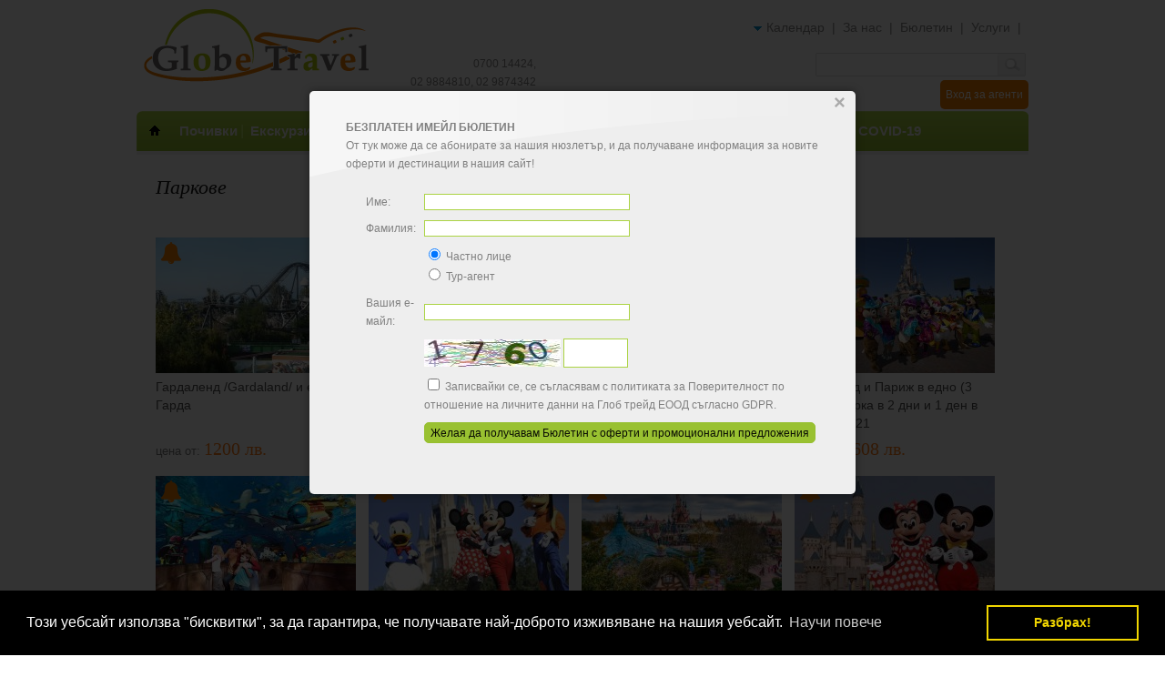

--- FILE ---
content_type: text/html; charset=UTF-8
request_url: https://www.globetravel-bg.com/offer/cat_959.html
body_size: 13220
content:
<!DOCTYPE html PUBLIC "-//W3C//DTD XHTML 1.0 Transitional//EN" "http://www.w3.org/TR/xhtml1/DTD/xhtml1-transitional.dtd">
<html xmlns="http://www.w3.org/1999/xhtml"
	  xmlns:fb="https://www.facebook.com/2008/fbml"
      xmlns:og="https://ogp.me/ns/fb#">
<head>
<title>Увеселителни паркове</title>
<meta http-equiv="Content-Type" content="text/html; charset=utf-8" />
<meta http-equiv="Content-Language" content="bg" />
<link rel="made" href="mailto:info@123.bg" />
<meta name="author" content="123.BG Ltd., www.123.bg, +359 88 7565-414 Tel./fax: +359 2 8437521" />
<meta http-equiv="Cache-Control" content="no-cache, must-revalidate"/>
<meta http-equiv="pragma" content="no-cache"/>
<meta name="revisit-after" content="1 day" />
<meta name="distribution" content="global"/>
<meta name="robots" content="all" />
<style type="text/css">
<!--
@import url("https://www.globetravel-bg.com/js/fancybox/jquery.fancybox-1.3.0.css");
@import url("https://www.globetravel-bg.com/css/style.css?2025-01-01");
@import url("https://www.globetravel-bg.com/css/reveal.css?2018-06-01");
@import url("https://www.globetravel-bg.com/css/megamenu.css?2015-11-08");
-->
</style>
<!--[if lt IE 7]>
   <script type="text/javascript" src="https://www.globetravel-bg.com/js/iepngfix/iepngfix_tilebg.js"></script>
   <style type="text/css">img, div, body { behavior: url(../js/iepngfix/iepngfix.htc) }</style>
<![endif]-->
<script type="text/javascript" src="https://www.globetravel-bg.com/js/function.js"></script>
<script type="text/javascript" src="https://www.globetravel-bg.com/js/jquery-1.7.2.min.js"></script>
<script type="text/javascript" src="https://www.globetravel-bg.com/js/jquery.reveal.js"></script>
<script type="text/javascript" src="https://www.globetravel-bg.com/js/jquery.cookie.js"></script>
<script type="text/javascript" src="https://www.globetravel-bg.com/js/fancybox/jquery.fancybox-1.3.0.pack.js"></script>
<script type="text/javascript" src="https://www.globetravel-bg.com/js/fancybox/jquery.mousewheel-3.0.2.pack.js"></script>
<script type="text/javascript" src="https://www.globetravel-bg.com/js/jquery.hoverIntent.minified.js"></script>
<script type="text/javascript" src="https://www.globetravel-bg.com/framework/calendar/new_calendar.js"></script>
<link rel="stylesheet" type="text/css" href="https://www.globetravel-bg.com/framework/calendar/calendar_js.css" />


<script type="text/javascript" src="https://www.globetravel-bg.com/js/easyslider/js/easySlider1.7.js"></script>
<link rel="stylesheet" type="text/css" href="https://www.globetravel-bg.com/js/easyslider/css/screen.css" />
<script type="text/javascript" src="https://www.globetravel-bg.com/js/myspry/SprySlidingPanels.js"></script>
<script type="text/javascript" src="https://www.globetravel-bg.com/js/myspry/SpryDOMUtils.js"></script>
<script type="text/javascript" src="https://www.globetravel-bg.com/js/myspry/sp_unobtrusive.js"></script>
<link rel="stylesheet" type="text/css" href="https://www.globetravel-bg.com/js/myspry/SprySlidingPanels.css" />
<link href="https://maxcdn.bootstrapcdn.com/font-awesome/4.7.0/css/font-awesome.min.css" rel="stylesheet" integrity="sha384-wvfXpqpZZVQGK6TAh5PVlGOfQNHSoD2xbE+QkPxCAFlNEevoEH3Sl0sibVcOQVnN" crossorigin="anonymous">
<link rel="stylesheet" type="text/css" href="//cdnjs.cloudflare.com/ajax/libs/cookieconsent2/3.0.3/cookieconsent.min.css" />
<script src="//cdnjs.cloudflare.com/ajax/libs/cookieconsent2/3.0.3/cookieconsent.min.js"></script>
<script type="text/javascript" src='https://www.google.com/recaptcha/api.js?hl=bg'></script>

<!--  xLabels на APOLLO -->
<link rel="stylesheet" type="text/css" href="https://cdntest.travel-b2b.com/hash/sites/default/xlabel.css" />
<link rel="stylesheet" type="text/css" href="https://cdntest.travel-b2b.com/jquery/jqueryui/1.10.0/css/jqueryui-redmond.css" />
<link rel="stylesheet" type="text/css" href="https://cdntest.travel-b2b.com/hash/sites/default/xlabel_travel_offers.css" />
<link rel="stylesheet" type="text/css" href="https://cdntest.travel-b2b.com/fonts/font-awesome/4.3.0/css/font-awesome.css" />


<script type="text/javascript">
	$(document).ready(function() {
        $("a.zoom").fancybox({
            'imageScale': true,
            'padding': 10,
            'zoomOpacity': true,
            'zoomSpeedIn': 0,
            'zoomSpeedOut': 0,
            'overlayShow': true,
            'overlayOpacity': 0.3,
            'hideOnContentClick': false,
            'centerOnScroll': true
        });

        function megaHoverOver(){
                $(this).find(".sub").stop().fadeTo('fast', 1).show();

                //Calculate width of all ul's
                (function($) {
                    jQuery.fn.calcSubWidth = function() {
                        rowWidth = 0;
                        //Calculate row
                        $(this).find("ul").each(function() {
                            rowWidth += $(this).width();
                        });
                    };
                })(jQuery);

                if ( $(this).find(".row").length > 0 ) { //If row exists...
                    var biggestRow = 0;
                    //Calculate each row
                    $(this).find(".row").each(function() {
                        $(this).calcSubWidth();
                        //Find biggest row
                        if(rowWidth > biggestRow) {
                            biggestRow = rowWidth;
                        }
                    });
                    //Set width
                    $(this).find(".sub").css({'width' :biggestRow});
                    $(this).find(".row:last").css({'margin':'0'});

                } else { //If row does not exist...

                    $(this).calcSubWidth();
                    //Set Width
                    $(this).find(".sub").css({'width' : rowWidth});

                }
        }
		function megaHoverOut(){ 
		  $(this).find(".sub").stop().fadeTo('fast', 0, function() {
			  $(this).hide(); 
		  });
		}
	
		var config = {    
			 sensitivity: 3, // number = sensitivity threshold (must be 1 or higher)    
			 interval: 50, // number = milliseconds for onMouseOver polling interval    
			 over: megaHoverOver, // function = onMouseOver callback (REQUIRED)    
			 timeout: 50, // number = milliseconds delay before onMouseOut    
			 out: megaHoverOut // function = onMouseOut callback (REQUIRED)    
		};
		
	
		$("ul#menu li .sub").css({'opacity':'0'});
		$("ul#menu li").hoverIntent(config);
	   
		   $("#slider").easySlider({
				auto: true, 
				continuous: true,
				numeric: true,
				speed: 800,
				pause: 4000,
				controlsFade: true
			});
			
		$("#calendar_menu").hover(
			function() { $(this).addClass("active"); $(this).find('.calendar-slide').stop(false, true).slideDown('fast'); },
			function() { $(this).removeClass("active"); $(this).find('.calendar-slide').stop(false, true).slideUp('fast'); }
	   );

        if ($.cookie('modal_shown') != 'yes') {
            $.cookie('modal_shown', 'yes', { expires: 7, path: '/' }); // the number of days cookie  will be effective
            $('#myModal').reveal();
        }
	});
</script>
<script type="text/javascript">
	var _u = '6018ca3d7adccb777071fad6ae816417';
	var _src = ('https:' == document.location.protocol ? 'https://' : 'http://') + 'a.trabase.com/static/easyxdm-trabase.js?rnd=' + Math.random();
	window.onload = function() {
		var _trabase = document.createElement('script'); _trabase.type = 'text/javascript'; _trabase.async = true; _trabase.src = _src;
		var _body = document.getElementsByTagName('body')[0];
		_body.appendChild(_trabase);
		};
</script>
<script type="text/javascript">
        var _u = 'c4592e5e2383037632797dbad42b833f';
        var _src = ('https:' == document.location.protocol ? 'https://' : 'http://') + 'myte.travel/static/easyxdm-trabase.js?rnd=' + Math.random();
        window.onload = function() {
            var _trabase = document.createElement('script'); _trabase.type = 'text/javascript'; _trabase.async = true; _trabase.src = _src;
            var _body = document.getElementsByTagName('body')[0];
            _body.appendChild(_trabase);
        };
</script>
<script type="text/javascript" src="https://kruizi.bg/js/affiliate.js"> </script>
<script>
        window.addEventListener('load', function() {
            CruisesAffiliate.init({
                affID: 323,
                width: '100%',
                returnURI: 'http://www.globetravel-bg.com/offer/cat_878.html',
                baseURI: 'kruizi.bg',
                autoHeight: true
        });
        });
</script>
<script>
!function(f,b,e,v,n,t,s)
{if(f.fbq)return;n=f.fbq=function(){n.callMethod?
n.callMethod.apply(n,arguments):n.queue.push(arguments)};
if(!f._fbq)f._fbq=n;n.push=n;n.loaded=!0;n.version='2.0';
n.queue=[];t=b.createElement(e);t.async=!0;
t.src=v;s=b.getElementsByTagName(e)[0];
s.parentNode.insertBefore(t,s)}(window, document,'script',
'https://connect.facebook.net/en_US/fbevents.js');
fbq('init', '271728812165552');
fbq('track', 'PageView');
</script>
<noscript><img height="1" width="1" style="display:none" src="https://www.facebook.com/tr?id=271728812165552&ev=PageView&noscript=1"/></noscript>


<!-- Google tag (gtag.js) -->
<script async src="https://www.googletagmanager.com/gtag/js?id=G-6HH0PM0CW1"></script>
<script>
  window.dataLayer = window.dataLayer || [];
  function gtag(){dataLayer.push(arguments);}
  gtag('js', new Date());
  gtag('config', 'G-6HH0PM0CW1');
</script>
<!-- Event snippet for Website sale conversion page -->
<script>
  gtag('event', 'conversion', {
      'send_to': 'AW-993004259/piHhCJ_5mqYDEOOVwNkD',
      'transaction_id': ''
  });
</script>
<!-- Google tag (gtag.js) -->
<script async src="https://www.googletagmanager.com/gtag/js?id=AW-993004259"></script>
<script>
  window.dataLayer = window.dataLayer || [];
  function gtag(){dataLayer.push(arguments);}
  gtag('js', new Date());
  gtag('config', 'AW-993004259');
</script>



<meta name="description" content="Увеселителни паркове" />
<meta name="keywords" content="Увеселителни паркове, Legoland Германия, Леголенд, Дисниленд Париж, Дисни, атракциони" />
<meta property="og:url" content="https://www.globetravel-bg.com/offer/cat_959.html" />
<meta property="og:type" content="website"/>

<base href="https://www.globetravel-bg.com/" />
</head>
<body>

    <div id="fb-root"></div>
    <script async defer crossorigin="anonymous" src="https://connect.facebook.net/bg_BG/sdk.js#xfbml=1&version=v9.0" nonce="7yB655rn"></script>

<div id="container" >
  <!-- PAGE HEADER -->
  <div id="head">
  	<div id="logo"><a href="https://www.globetravel-bg.com"><img src="https://www.globetravel-bg.com/images/logo.gif" alt="" border="0" /></a></div>
    <div id="head_text" style="text-align:right;  position:absolute; z-index:100; top: 60px; left:260px;"><p><span style="font-size:12px">0700 14424,<br />
02 9884810, 02 9874342</span><br />
<img alt="" src="/images/upload/email.jpg" style="height:20px; width:179px" /></p></div>
    <div id="head_h1"><h1>хотели, пътуване, туризъм, резервации, почивки, екскурзии</h1></div>
    <div id="head_links">
    <ul>
	    <li id="calendar_menu"><img src="https://www.globetravel-bg.com/images/icon_arrow.gif" alt="" />    <a href="/" >Календар</a> &nbsp;| &nbsp;        <div style="display: none;" class="calendar-slide">
    	<ul>
        			<li style="float:none;"><a href="https://www.globetravel-bg.com/search/index.php?month_id=1"><span>Януари</span></a></li>
        			<li style="float:none;"><a href="https://www.globetravel-bg.com/search/index.php?month_id=2"><span>Февруари</span></a></li>
        			<li style="float:none;"><a href="https://www.globetravel-bg.com/search/index.php?month_id=3"><span>Март</span></a></li>
        			<li style="float:none;"><a href="https://www.globetravel-bg.com/search/index.php?month_id=4"><span>Април</span></a></li>
        			<li style="float:none;"><a href="https://www.globetravel-bg.com/search/index.php?month_id=5"><span>Май</span></a></li>
        			<li style="float:none;"><a href="https://www.globetravel-bg.com/search/index.php?month_id=6"><span>Юни</span></a></li>
        			<li style="float:none;"><a href="https://www.globetravel-bg.com/search/index.php?month_id=7"><span>Юли</span></a></li>
        			<li style="float:none;"><a href="https://www.globetravel-bg.com/search/index.php?month_id=8"><span>Август</span></a></li>
        			<li style="float:none;"><a href="https://www.globetravel-bg.com/search/index.php?month_id=9"><span>Септември</span></a></li>
        			<li style="float:none;"><a href="https://www.globetravel-bg.com/search/index.php?month_id=10"><span>Октомври</span></a></li>
        			<li style="float:none;"><a href="https://www.globetravel-bg.com/search/index.php?month_id=11"><span>Ноември</span></a></li>
        			<li style="float:none;"><a href="https://www.globetravel-bg.com/search/index.php?month_id=12"><span>Декември</span></a></li>
           
        </ul>
    </div>
        </li>
        <li >    <a href="offer/cat_389.html" >За нас</a> &nbsp;| &nbsp;        </li>
        <li >    <a href="/bulletin/" >Бюлетин</a> &nbsp;| &nbsp;        </li>
        <li >    <a href="https://www.globetravel-bg.com/cat_400.html" >Услуги</a> &nbsp;| &nbsp;        </li>
        </ul>
    </div>
    <div id="head_search">
          <form id="searchform" action="https://www.globetravel-bg.com/search/" method="get" name="searchform">
            <input id="head_search_input" name="keyword" type="text" value=""/>
            <input id="head_search_button" type="image" src="https://www.globetravel-bg.com/images/empty.gif" name="submit" />
         </form>
    </div>
    
    <div style="position:absolute; z-index:1; top: 88px; right: 0px; background-color:#F07D00; padding:6px; border-radius: 5px;">
    <a href="http://b2b.globetravel-bg.com" target="_blank" style="color: #FFF; font-weight:400;">Вход за агенти</a>
    </div>
  </div>
 <!-- PAGE HEADER --> 
 
   <!-- PAGE MENU --> 
 <div id="menu_box">
    <div id="menu_box_home"><a href="https://www.globetravel-bg.com/" title="Увеселителни паркове, Legoland Германия, Леголенд, Дисниленд Париж, Дисни, атракциони"><img src="https://www.globetravel-bg.com/images/empty.gif" alt="" width="10" height="10"/></a></div>
    
       <ul id="menu">
                    <li class="menu_top_li_count_1" >
          <a href="https://www.globetravel-bg.com/offer/cat_2.html" title='Почивки'>Почивки</a>
                                                         	   <div class="sub"><div style="width:530px;"><ul>                              
                                                            	                                 
                                                            	                                 
                                                            	                                 
                                                            	                                 
                                                            	                                 
                                                            	                                 
                                                            	                                 
                                                            	                                 
                                                            	                                 
                                                            	                                 
                                                            	                                 
                                                            	                                 
                                                            	                                 
                                                            	                                 
                                                            	                                 
                                                            	                                 
                                                            	                                 
                                                            	                                 
                                                            	                                 
                                                            	                                                        <li><a href="https://www.globetravel-bg.com/offer/cat_920.html" title='Албания'>Албания </a></li> 
                              
                                                            	                                 
                                                            	                                 
                                                            	                                 
                                                            	                                 
                                                            	                                 
                                                            	                                 
                                                            	                                 
                                                            	                                 
                                                            	                                 
                                                            	                                                        <li><a href="https://www.globetravel-bg.com/offer/cat_1080.html" title='Аруба'>Аруба </a></li> 
                              
                                                            	                                 
                                                            	                                 
                                                            	                                 
                                                            	                                 
                                                            	                                                        <li><a href="https://www.globetravel-bg.com/offer/cat_517.html" title='Бали'>Бали </a></li> 
                              
                                                            	                                 
                                                            	                                 
                                                            	                                 
                                                            	                                 
                                                            	                                 
                                                            	                                 
                                                            	                                 
                                                            	                                 
                                                            	                                 
                                                            	                                 
                                                            	                                 
                                                            	                                 
                                                            	                                 
                                                            	                                 
                                                            	                                 
                                                            	                                 
                                                            	                                 
                                                            	                                 
                                                            	                                 
                                                            	                                                        <li><a href="https://www.globetravel-bg.com/offer/cat_1017.html" title='България'>България </a></li> 
                              
                                                            	                                 
                                                            	                                 
                                                            	                                 
                                                            	                                 
                                                            	                                 
                                                            	                                 
                                                            	                                 
                                                            	                                 
                                                            	                                 
                                                            	                                 
                                                            	                                 
                                                            	                                                        <li><a href="https://www.globetravel-bg.com/offer/cat_240.html" title='Виетнам'>Виетнам </a></li> 
                              
                                                            	                                 
                                                            	                                 
                                                            	                                 
                                                            	                                                        <li><a href="pochivki-garcia" title='Гърция'>Гърция </a></li> 
                              
                                                            	                                 
                                                            	                                 
                                                            	                                 
                                                            	                                 
                                                            	                                 
                                                            	                                 
                                                            	                                 
                                                            	                                 
                                                            	                                                        <li><a href="https://www.globetravel-bg.com/offer/cat_974.html" title='Доминикана'>Доминикана </a></li> 
                              
                                                            	                                 
                                                            	                                                        <li><a href="pochivki-dubai" title='Дубай'>Дубай </a></li> 
                              
                                                            	                                 
                                                            	                                 
                                                            	                                 
                                                            	                                                        <li><a href="https://www.globetravel-bg.com/offer/cat_951.html" title='Египет'>Египет </a></li> 
                              
                                                            	                                 
                                                            	                                 
                                                            	                                 
                                                            	                                 
                                                            	                                 
                                                            	                                                        <li><a href="pochivki-zanzibar" title='Занзибар'>Занзибар </a></li> 
                              
                                                            	                                 
                                                            	                                 
                                                            	                                 
                                                            	                                 
                                                            	                                 
                                                            	                                                        <li><a href="pochivki-ispania" title='Испания'>Испания </a></li> 
                              
                                                            	                                 
                                                            	                                 
                                                            	                                                        <li><a href="pochivki-italia" title='Италия'>Италия </a></li> 
                              
                                                            	                                 
                                                            	                                 
                                                            	                                 
                                                            	                                 
                                                            	                                 
                                                            	                                 
                                                            	                                 
                                                            	                                 
                                                            	                                 
                                                            	                                 
                                                            	                                                        <li><a href="https://www.globetravel-bg.com/offer/cat_1097.html" title='Катар'>Катар </a></li> 
                              
                                                            	                                 
                                                            	                                 
                                                            	                                 
                                                            	                                 
                                                            	                                 
                                                            	                                 
                                                            	                                 
                                                            	                                                        <li><a href="https://www.globetravel-bg.com/offer/cat_963.html" title='Кения'>Кения </a></li> 
                              
                                                            	                                 
                                                            	                                 
                                                            	                                 
                                                            	                                 
                                                            	                                 
                                                            	                                 
                                                            	                                 
                                                            	                                 
                                                            	                                 
                                                            	                                 
                                                            	                                 
                                                            	                                 
                                                            	                                 
                                                            	                                                        <li><a href="https://www.globetravel-bg.com/offer/cat_839.html" title='Куба'>Куба </a></li> 
                              
                                                            	                                 
                                                            	                                 
                                                            	                                 
                                                            	                                 
                                                            	                                 
                                                            	                                 
                                                            	                                 
                                                            	                                 
                                                            	                                 
                                                            	                                 
                                                            	                                 
                                                            	                                 
                                                            	                                 
                                                            	                                 
                                                            	                                                        <li><a href="https://www.globetravel-bg.com/offer/cat_957.html" title='Мавриций'>Мавриций </a></li> 
                              
                                                            	                                 
                                                            	                                 
                                                            	                                                        <li><a href="https://www.globetravel-bg.com/offer/cat_990.html" title='Малдиви'>Малдиви </a></li> 
                              
                                                            	                                 
                                                            	                                                        <li><a href="pochivki-malta" title='Малта'>Малта </a></li> 
                              
                                                            	                                 
                                                            	                                 
                                                            	                                 
                                                            	                                 
                                                            	                                 
                                                            	                                 
                                                            	                                 
                                                            	                                                        <li><a href="https://www.globetravel-bg.com/offer/cat_973.html" title='Мексико'>Мексико </a></li> 
                              
                                                            	                                 
                                                            	                                 
                                                            	                                 
                                                            	                                 
                                                            	                                 
                                                            	                                 
                                                            	                                 
                                                            	                                 
                                                            	                                 
                                                            	                                 
                                                            	                                 
                                                            	                                 
                                                            	                                 
                                                            	                                 
                                                            	                                                        <li><a href="https://www.globetravel-bg.com/offer/cat_838.html" title='Португалия'>Португалия </a></li> 
                              
                                                            	                                 
                                                            	                                 
                                                            	                                 
                                                            	                                 
                                                            	                                 
                                                            	                                 
                                                            	                                 
                                                            	                                 
                                                            	                                 
                                                            	                                 
                                                            	                                 
                                                            	                                 
                                                            	                                 
                                                            	                                 
                                                            	                                 
                                                            	                                 
                                                            	                                 
                                                            	                                 
                                                            	                                 
                                                            	                                                        <li><a href="https://www.globetravel-bg.com/offer/cat_962.html" title='Сейшели'>Сейшели </a></li> 
                              
                                                            	                                 
                                                            	                                 
                                                            	                                 
                                                            	                                 
                                                            	                                 
                                                            	                                 
                                                            	                                 
                                                            	                                 
                                                            	                                 
                                                            	                                 
                                                            	                                 
                                                            	                                 
                                                            	                                 
                                                            	                                 
                                                            	                                 
                                                            	                                 
                                                            	                                 
                                                            	                                 
                                                            	                                 
                                                            	                                 
                                                            	                                 
                                                            	                                 
                                                            	                                 
                                                            	                                 
                                                            	                                 
                                                            	                                 
                                                            	                                                        <li><a href="pochivki-sarbia" title='Сърбия'>Сърбия </a></li> 
                              
                                                            	                                 
                                                            	                                 
                                                            	                                                        <li><a href="https://www.globetravel-bg.com/offer/cat_450.html" title='Тайланд'>Тайланд </a></li> 
                              
                                                            	                                 
                                                            	                                 
                                                            	                                 
                                                            	                                 
                                                            	                                 
                                                            	                                 
                                                            	                                 
                                                            	                                                        <li><a href="https://www.globetravel-bg.com/offer/cat_1000.html" title='Тунис'>Тунис </a></li> 
                              
                                                            	                                 
                                                            	                                 
                                                            	                                                        <li><a href="pochivki-turcia" title='Турция'>Турция </a></li> 
                              
                                                            	                                 
                                                            	                                 
                                                            	                                 
                                                            	                                 
                                                            	                                 
                                                            	                                 
                                                            	                                 
                                                            	                                 
                                                            	                                 
                                                            	                                 
                                                            	                                 
                                                            	                                 
                                                            	                                 
                                                            	                                 
                                                            	                                 
                                                            	                                 
                                                            	                                 
                                                            	                                 
                                                            	                                 
                                                            	                                 
                                                            	                                 
                                                            	                                 
                                                            	                                 
                                                            	                                 
                                                            	                                 
                                                            	                                 
                                                            	                                 
                                                            	                                 
                                                            	                                 
                                                            	                                 
                                                            	                                 
                                                            	                                 
                                                            	                                 
                                                            	                                 
                                                            	                                 
                                                            	                                 
                                                            	                                 
                                                            	                                 
                                                            	                                 
                                                            	                                 
                       </ul><ul class="sub_right">
			                                                                                                                                                                                                                                                                                                                       
                                                                                    <li><div class="subinfo_box2">
                                          <a href="https://www.globetravel-bg.com/offer/cat_517/offer_4360.html">
                                          <img src="https://www.globetravel-bg.com/resize_image_max/132/90/quick_upload/2024-03/2024-03_gmGae1G1Pg8mdj6DFbMd.jpg" alt="Свети Валентин на райския остров Бали, 12-22.02.2026"/></a>
                                          <div class="sub_title">
                                          <a href="https://www.globetravel-bg.com/offer/cat_517/offer_4360.html">Свети Валентин на райския остров Бали, 12-22.02.2026</a></div><span>цена от:</span> <span class="price">3369 лв./ € 1722</span><br/>
                                          <div><img src="https://www.globetravel-bg.com/images/offer-break.gif" alt="" /></div>                                          </div></li>
                                                                                                               
                                                                                    <li><div class="subinfo_box2">
                                          <a href="https://www.globetravel-bg.com/offer/cat_441/offer_4013.html">
                                          <img src="https://www.globetravel-bg.com/resize_image_max/132/90/quick_upload/2021-11/2021-11_kkdpSaHIfqrnxzj0wJf5.jpg" alt="Есен в Малта, 4 нощувки"/></a>
                                          <div class="sub_title">
                                          <a href="https://www.globetravel-bg.com/offer/cat_441/offer_4013.html">Есен в Малта, 4 нощувки</a></div><span>цена от:</span> <span class="price">860 лв.</span><br/>
                                          <div><img src="https://www.globetravel-bg.com/images/offer-break.gif" alt="" /></div>                                          </div></li>
                                                                                                                                                                                                                                                                                                                                                                                                                                                                                                                                                                                                                                                                                                                                                                                                                                                                                                                                                                                                                                                                                                                                                                                                                                                                                                                                                                                                                                                                                                                                                                                                                                                                                                                                                                                                                                                                                                                                                                                                                                                                                                                                                                                                                                                                                                                                                                                                                                                                                                                                                                                                                                                                                                                                                                                                                                                                                                                                                                                                                                                                                                                                                                                                                                                                                                                                                                                                                                                                                                                                                                                                                                                                                                                                                                                                                                                                                                                                                                                                                                                                                                                                                                                                                                                                                                                                                                                                                                                                                                                                                                                                                                                                                                                                                                                                                                                                                                                                                                                                                                                                                                                                                                                                                                                                          		</ul></div></div>
                                                                          </li>
                    <li class="menu_top_li_count_2" >
          <a href="https://www.globetravel-bg.com/offer/cat_1.html" title='Екскурзии'>Екскурзии</a>
                                                         	   <div class="sub"><div style="width:530px;"><ul>                              
                                                            	                                 
                                                            	                                 
                                                            	                                 
                                                            	                                 
                                                            	                                 
                                                            	                                 
                                                            	                                 
                                                            	                                 
                                                            	                                 
                                                            	                                 
                                                            	                                 
                                                            	                                 
                                                            	                                 
                                                            	                                 
                                                            	                                 
                                                            	                                 
                                                            	                                 
                                                            	                                 
                                                            	                                 
                                                            	                                 
                                                            	                                 
                                                            	                                 
                                                            	                                 
                                                            	                                 
                                                            	                                 
                                                            	                                 
                                                            	                                 
                                                            	                                 
                                                            	                                 
                                                            	                                 
                                                            	                                 
                                                            	                                 
                                                            	                                 
                                                            	                                 
                                                            	                                 
                                                            	                                 
                                                            	                                 
                                                            	                                 
                                                            	                                 
                                                            	                                 
                                                            	                                 
                                                            	                                 
                                                            	                                 
                                                            	                                 
                                                            	                                 
                                                            	                                 
                                                            	                                 
                                                            	                                 
                                                            	                                 
                                                            	                                 
                                                            	                                 
                                                            	                                 
                                                            	                                 
                                                            	                                 
                                                            	                                 
                                                            	                                 
                                                            	                                 
                                                            	                                 
                                                            	                                 
                                                            	                                 
                                                            	                                 
                                                            	                                 
                                                            	                                 
                                                            	                                 
                                                            	                                 
                                                            	                                                        <li><a href="https://www.globetravel-bg.com/offer/cat_360.html" title='Виетнам'>Виетнам </a></li> 
                              
                                                            	                                 
                                                            	                                 
                                                            	                                 
                                                            	                                                        <li><a href="https://www.globetravel-bg.com/offer/cat_971.html" title='Грузия и Армения'>Грузия и Армения </a></li> 
                              
                                                            	                                 
                                                            	                                 
                                                            	                                 
                                                            	                                 
                                                            	                                 
                                                            	                                 
                                                            	                                 
                                                            	                                 
                                                            	                                 
                                                            	                                 
                                                            	                                 
                                                            	                                 
                                                            	                                 
                                                            	                                 
                                                            	                                 
                                                            	                                 
                                                            	                                 
                                                            	                                 
                                                            	                                 
                                                            	                                 
                                                            	                                                        <li><a href="https://api.internationaltravelgroup.net/p/globetravel.1/browse/?key=ExcursionsBus" title='Екскурзии с Автобус'>Екскурзии с Автобус </a></li> 
                              
                                                            	                                 
                                                            	                                                        <li><a href="ekskurzii-izrael-yordania" title='Израел и Йордания'>Израел и Йордания </a></li> 
                              
                                                            	                                                        <li><a href="ekskurzii-india" title='Индия'>Индия </a></li> 
                              
                                                            	                                 
                                                            	                                 
                                                            	                                                        <li><a href="https://www.globetravel-bg.com/offer/cat_995.html" title='Исландия'>Исландия </a></li> 
                              
                                                            	                                 
                                                            	                                 
                                                            	                                 
                                                            	                                 
                                                            	                                 
                                                            	                                 
                                                            	                                 
                                                            	                                                        <li><a href="https://www.globetravel-bg.com/offer/cat_1020.html" title='Кападокия'>Кападокия </a></li> 
                              
                                                            	                                 
                                                            	                                 
                                                            	                                 
                                                            	                                 
                                                            	                                 
                                                            	                                 
                                                            	                                 
                                                            	                                 
                                                            	                                 
                                                            	                                 
                                                            	                                 
                                                            	                                 
                                                            	                                 
                                                            	                                 
                                                            	                                 
                                                            	                                                        <li><a href="https://www.globetravel-bg.com/offer/cat_996.html" title='Килиманджаро'>Килиманджаро </a></li> 
                              
                                                            	                                 
                                                            	                                 
                                                            	                                 
                                                            	                                 
                                                            	                                 
                                                            	                                 
                                                            	                                 
                                                            	                                 
                                                            	                                 
                                                            	                                 
                                                            	                                 
                                                            	                                 
                                                            	                                 
                                                            	                                 
                                                            	                                 
                                                            	                                 
                                                            	                                 
                                                            	                                 
                                                            	                                 
                                                            	                                 
                                                            	                                 
                                                            	                                 
                                                            	                                 
                                                            	                                 
                                                            	                                 
                                                            	                                 
                                                            	                                 
                                                            	                                 
                                                            	                                 
                                                            	                                 
                                                            	                                 
                                                            	                                 
                                                            	                                 
                                                            	                                 
                                                            	                                 
                                                            	                                 
                                                            	                                 
                                                            	                                 
                                                            	                                                        <li><a href="https://www.globetravel-bg.com/offer/cat_965.html" title='Мароко'>Мароко </a></li> 
                              
                                                            	                                                        <li><a href="https://www.globetravel-bg.com/offer/cat_966.html" title='Мексико'>Мексико </a></li> 
                              
                                                            	                                 
                                                            	                                 
                                                            	                                                        <li><a href="https://www.globetravel-bg.com/offer/cat_1093.html" title='Непал и Бутан'>Непал и Бутан </a></li> 
                              
                                                            	                                 
                                                            	                                 
                                                            	                                 
                                                            	                                 
                                                            	                                 
                                                            	                                 
                                                            	                                 
                                                            	                                 
                                                            	                                 
                                                            	                                 
                                                            	                                 
                                                            	                                 
                                                            	                                 
                                                            	                                 
                                                            	                                 
                                                            	                                 
                                                            	                                 
                                                            	                                 
                                                            	                                 
                                                            	                                 
                                                            	                                 
                                                            	                                 
                                                            	                                 
                                                            	                                 
                                                            	                                 
                                                            	                                 
                                                            	                                 
                                                            	                                 
                                                            	                                 
                                                            	                                 
                                                            	                                                        <li><a href="https://www.globetravel-bg.com/offer/cat_1019.html" title='Сафари в Кения'>Сафари в Кения </a></li> 
                              
                                                            	                                 
                                                            	                                 
                                                            	                                 
                                                            	                                 
                                                            	                                 
                                                            	                                 
                                                            	                                 
                                                            	                                 
                                                            	                                 
                                                            	                                 
                                                            	                                 
                                                            	                                 
                                                            	                                 
                                                            	                                 
                                                            	                                 
                                                            	                                 
                                                            	                                 
                                                            	                                 
                                                            	                                 
                                                            	                                 
                                                            	                                 
                                                            	                                 
                                                            	                                 
                                                            	                                 
                                                            	                                 
                                                            	                                 
                                                            	                                 
                                                            	                                 
                                                            	                                 
                                                            	                                 
                                                            	                                 
                                                            	                                 
                                                            	                                                        <li><a href="https://www.globetravel-bg.com/offer/cat_1014.html" title='Тайланд и Камбоджа'>Тайланд и Камбоджа </a></li> 
                              
                                                            	                                                        <li><a href="https://www.globetravel-bg.com/offer/cat_1081.html" title='Тайланд, Камбоджа и Виетнам'>Тайланд, Камбоджа и Виетнам </a></li> 
                              
                                                            	                                 
                                                            	                                 
                                                            	                                 
                                                            	                                 
                                                            	                                 
                                                            	                                 
                                                            	                                 
                                                            	                                 
                                                            	                                 
                                                            	                                 
                                                            	                                                        <li><a href="https://www.globetravel-bg.com/offer/cat_745.html" title='Турция'>Турция </a></li> 
                              
                                                            	                                 
                                                            	                                 
                                                            	                                 
                                                            	                                 
                                                            	                                                        <li><a href="https://www.globetravel-bg.com/offer/cat_964.html" title='Филипини'>Филипини </a></li> 
                              
                                                            	                                 
                                                            	                                 
                                                            	                                 
                                                            	                                 
                                                            	                                 
                                                            	                                 
                                                            	                                 
                                                            	                                 
                                                            	                                 
                                                            	                                 
                                                            	                                 
                                                            	                                 
                                                            	                                 
                                                            	                                 
                                                            	                                 
                                                            	                                 
                                                            	                                 
                                                            	                                 
                                                            	                                 
                                                            	                                 
                                                            	                                 
                                                            	                                 
                                                            	                                 
                                                            	                                 
                                                            	                                 
                                                            	                                 
                                                            	                                 
                                                            	                                 
                                                            	                                 
                                                            	                                 
                                                            	                                 
                                                            	                                 
                                                            	                                                        <li><a href="https://www.globetravel-bg.com/offer/cat_969.html" title='Шри Ланка'>Шри Ланка </a></li> 
                              
                       </ul><ul class="sub_right">
			                                                                                                                                                                       
                                                                                    <li><div class="subinfo_box2">
                                          <a href="https://www.globetravel-bg.com/offer/cat_1019/offer_4553.html">
                                          <img src="https://www.globetravel-bg.com/resize_image_max/132/90/quick_upload/2025-04/2025-04_4fe0d8fsNosthjmwfisa.jpg" alt="Нова Година 2026 в Кения: Сафари и плаж на океана, 26.12.2025–04.01.2026"/></a>
                                          <div class="sub_title">
                                          <a href="https://www.globetravel-bg.com/offer/cat_1019/offer_4553.html">Нова Година 2026 в Кения: Сафари и плаж на океана, 26.12.2025–04.01.2026</a></div><span>цена от:</span> <span class="price">6093 лв. / € 3 116</span><br/>
                                          <div><img src="https://www.globetravel-bg.com/images/offer-break.gif" alt="" /></div>                                          </div></li>
                                                                                                               
                                                                                    <li><div class="subinfo_box2">
                                          <a href="https://www.globetravel-bg.com/offer/cat_307/offer_4552.html">
                                          <img src="https://www.globetravel-bg.com/resize_image_max/132/90/quick_upload/2024-07/2024-07_NIgCh9wkpvoafF5bxq7h.jpg" alt="Златен триъгълник на Индия и Варанаси, 19-26.09.2025г., група с водач"/></a>
                                          <div class="sub_title">
                                          <a href="https://www.globetravel-bg.com/offer/cat_307/offer_4552.html">Златен триъгълник на Индия и Варанаси, 19-26.09.2025г., група с водач</a></div><span>цена от:</span> <span class="price">3096 лв.</span><br/>
                                          <div><img src="https://www.globetravel-bg.com/images/offer-break.gif" alt="" /></div>                                          </div></li>
                                                                                                                                                                                                                                                                                                                                                                                                                                                                                                                                                                                                                                                                                                                                                                                                                                                                                                                                                                                                                                                                                                                                                                                                                                                                                                                                                                                                                                                                                                                                                                                                                                                                                                                                                                                                                                                                                                                                                                                                                                                                                                                                                                                                                                                                                                                                                                                                                                                                                                                                                                                                                                                                                                                                                                                                                                                                                                                                                                                                                                                                                                                                                                                                                                                                                                                                                                                                                                                                                                                                                                                                                                                                                                                                                                                                                                                                                                                                                                                                                                                                                                                                                                                                                                                                                                                                                                                                                                                                                                                                                                                                                                                                                                                                                                                                                                                                                                                                                                                                                                                                                                                                                                                                                                                                                                                                                                                                                          		</ul></div></div>
                                                                          </li>
                    <li class="menu_top_li_count_3" >
          <a href="https://www.globetravel-bg.com/offer/cat_1086.html" title='От Варна'>От Варна</a>
                              </li>
                    <li class="menu_top_li_count_4" >
          <a href="praznici" title='Празници'>Празници</a>
                                                         	   <div class="sub"><div style="width:530px;"><ul>                              
                                                            	                                 
                                                            	                                 
                                                            	                                                        <li><a href="https://www.globetravel-bg.com/offer/cat_1075.html" title='2026 Нова Година'>2026 Нова Година </a></li> 
                              
                                                            	                                 
                                                            	                                 
                                                            	                                 
                                                            	                                 
                                                            	                                 
                                                            	                                 
                                                            	                                 
                                                            	                                 
                                                            	                                 
                                                            	                                 
                                                            	                                 
                                                            	                                 
                                                            	                                 
                                                            	                                 
                                                            	                                 
                                                            	                                 
                                                            	                                 
                                                            	                                 
                                                            	                                 
                                                            	                                 
                                                            	                                 
                                                            	                                 
                                                            	                                 
                                                            	                                 
                                                            	                                 
                                                            	                                 
                                                            	                                 
                                                            	                                 
                                                            	                                 
                                                            	                                 
                                                            	                                 
                                                            	                                 
                                                            	                                 
                                                            	                                 
                                                            	                                 
                                                            	                                 
                                                            	                                 
                                                            	                                 
                                                            	                                 
                                                            	                                 
                                                            	                                 
                                                            	                                 
                                                            	                                 
                                                            	                                 
                                                            	                                 
                                                            	                                 
                                                            	                                 
                                                            	                                 
                                                            	                                 
                                                            	                                 
                                                            	                                 
                                                            	                                 
                                                            	                                 
                                                            	                                 
                                                            	                                 
                                                            	                                 
                                                            	                                 
                                                            	                                 
                                                            	                                 
                                                            	                                 
                                                            	                                 
                                                            	                                 
                                                            	                                 
                                                            	                                 
                                                            	                                 
                                                            	                                 
                                                            	                                 
                                                            	                                 
                                                            	                                 
                                                            	                                 
                                                            	                                 
                                                            	                                 
                                                            	                                 
                                                            	                                 
                                                            	                                 
                                                            	                                 
                                                            	                                 
                                                            	                                 
                                                            	                                 
                                                            	                                 
                                                            	                                 
                                                            	                                 
                                                            	                                 
                                                            	                                 
                                                            	                                 
                                                            	                                 
                                                            	                                 
                                                            	                                 
                                                            	                                 
                                                            	                                 
                                                            	                                 
                                                            	                                 
                                                            	                                 
                                                            	                                 
                                                            	                                 
                                                            	                                 
                                                            	                                 
                                                            	                                 
                                                            	                                 
                                                            	                                 
                                                            	                                 
                                                            	                                 
                                                            	                                 
                                                            	                                 
                                                            	                                 
                                                            	                                 
                                                            	                                 
                                                            	                                 
                                                            	                                 
                                                            	                                 
                                                            	                                 
                                                            	                                 
                                                            	                                 
                                                            	                                 
                                                            	                                 
                                                            	                                 
                                                            	                                 
                                                            	                                 
                                                            	                                 
                                                            	                                 
                                                            	                                 
                                                            	                                 
                                                            	                                 
                                                            	                                 
                                                            	                                 
                                                            	                                 
                                                            	                                 
                                                            	                                 
                                                            	                                 
                                                            	                                 
                                                            	                                 
                                                            	                                 
                                                            	                                 
                                                            	                                 
                                                            	                                 
                                                            	                                 
                                                            	                                 
                                                            	                                 
                                                            	                                 
                                                            	                                 
                                                            	                                 
                                                            	                                 
                                                            	                                 
                                                            	                                 
                                                            	                                 
                                                            	                                 
                                                            	                                 
                                                            	                                 
                                                            	                                 
                                                            	                                 
                                                            	                                 
                                                            	                                 
                                                            	                                 
                                                            	                                 
                                                            	                                 
                                                            	                                 
                                                            	                                 
                                                            	                                 
                                                            	                                 
                                                            	                                 
                                                            	                                 
                                                            	                                 
                                                            	                                 
                                                            	                                 
                                                            	                                 
                                                            	                                 
                                                            	                                 
                                                            	                                 
                                                            	                                 
                                                            	                                 
                                                            	                                 
                                                            	                                 
                                                            	                                 
                                                            	                                 
                                                            	                                 
                                                            	                                 
                                                            	                                 
                                                            	                                 
                                                            	                                 
                                                            	                                 
                                                            	                                 
                                                            	                                 
                                                            	                                 
                                                            	                                 
                                                            	                                 
                                                            	                                 
                                                            	                                 
                                                            	                                 
                                                            	                                 
                                                            	                                 
                                                            	                                 
                                                            	                                 
                                                            	                                 
                                                            	                                 
                                                            	                                 
                                                            	                                 
                                                            	                                 
                                                            	                                 
                                                            	                                 
                                                            	                                 
                                                            	                                 
                                                            	                                 
                                                            	                                 
                                                            	                                 
                                                            	                                 
                                                            	                                 
                                                            	                                 
                                                            	                                 
                                                            	                                 
                                                            	                                 
                                                            	                                 
                                                            	                                 
                                                            	                                 
                                                            	                                 
                                                            	                                 
                                                            	                                 
                                                            	                                 
                                                            	                                 
                                                            	                                 
                                                            	                                 
                                                            	                                 
                                                            	                                 
                                                            	                                 
                                                            	                                 
                                                            	                                 
                                                            	                                 
                                                            	                                 
                                                            	                                 
                                                            	                                 
                                                            	                                 
                                                            	                                 
                                                            	                                 
                                                            	                                 
                                                            	                                 
                                                            	                                 
                                                            	                                 
                                                            	                                 
                                                            	                                 
                                                            	                                 
                                                            	                                 
                                                            	                                 
                                                            	                                 
                                                            	                                 
                                                            	                                 
                                                            	                                 
                                                            	                                 
                                                            	                                 
                                                            	                                 
                                                            	                                 
                                                            	                                 
                                                            	                                 
                                                            	                                 
                                                            	                                 
                                                            	                                 
                                                            	                                 
                                                            	                                 
                                                            	                                 
                                                            	                                 
                                                            	                                 
                                                            	                                 
                                                            	                                 
                                                            	                                 
                                                            	                                 
                                                            	                                 
                                                            	                                 
                                                            	                                 
                                                            	                                 
                                                            	                                 
                                                            	                                 
                                                            	                                 
                                                            	                                 
                                                            	                                 
                                                            	                                 
                                                            	                                 
                                                            	                                 
                       </ul><ul class="sub_right">
			                                                                                                                                                                                                                                                                                                                                                                                                                                                                                                                                                                                                                                                                                                                                                                                                                                                                                                                                                                                                                                                                                                                                                                                                                                                                                                                                                                                                                                                                                                                                                                                                                                                                                                                                                                                                                                                                                                                                                                                                                                                                                                                                                                                                                                                                                                                                                                                                                                                                                                                                                                                                                                                                                                                                                                                                                                                                                                                                                                                                                                                                                                                                                                                                                                                                                                                                                                                                                                                                                                                                                                                                                                                                                                                                                                                                                                                                                                                                                                                                                                                                                                                                                                                                                                                                                                                                                                                                                                                                                                                                                                                                                                                                                                                                                                                                                                                                                                                                                                                                                                                                                                                                                                                                                                                                                                                                                                                                                                                                                                                                                                                                                                  		</ul></div></div>
                                                                          </li>
                    <li class="menu_top_li_count_5" >
          <a href="https://www.globetravel-bg.com/offer/cat_16.html" title='Онлайн хотели и билети'>Онлайн хотели и билети</a>
                              </li>
                    <li class="menu_top_li_count_6" >
          <a href="https://www.globetravel-bg.com/offer/cat_986.html" title='Круизи'>Круизи</a>
                              </li>
                    <li class="menu_top_li_count_7" >
          <a href="https://www.globetravel-bg.com/offer/cat_959.html" title='Паркове'>Паркове</a>
                                                         	   <div class="sub"><div style="width:530px;"><ul>                              
                                                            	                                 
                                                            	                                 
                                                            	                                 
                                                            	                                 
                                                            	                                 
                                                            	                                 
                                                            	                                 
                                                            	                                 
                                                            	                                 
                                                            	                                 
                                                            	                                 
                                                            	                                 
                                                            	                                 
                                                            	                                 
                                                            	                                 
                                                            	                                 
                                                            	                                 
                                                            	                                 
                                                            	                                 
                                                            	                                 
                                                            	                                 
                                                            	                                 
                                                            	                                 
                                                            	                                 
                                                            	                                 
                                                            	                                 
                                                            	                                 
                                                            	                                 
                                                            	                                 
                                                            	                                 
                                                            	                                 
                                                            	                                 
                                                            	                                 
                                                            	                                 
                                                            	                                 
                                                            	                                 
                                                            	                                 
                                                            	                                 
                                                            	                                 
                                                            	                                 
                                                            	                                 
                                                            	                                 
                                                            	                                 
                                                            	                                 
                                                            	                                 
                                                            	                                 
                                                            	                                 
                                                            	                                 
                                                            	                                 
                                                            	                                 
                                                            	                                 
                                                            	                                 
                                                            	                                 
                                                            	                                 
                                                            	                                 
                                                            	                                 
                                                            	                                 
                                                            	                                 
                                                            	                                 
                                                            	                                 
                                                            	                                 
                                                            	                                 
                                                            	                                 
                                                            	                                 
                                                            	                                 
                                                            	                                 
                                                            	                                 
                                                            	                                 
                                                            	                                 
                                                            	                                 
                                                            	                                 
                                                            	                                 
                                                            	                                 
                                                            	                                 
                                                            	                                 
                                                            	                                 
                                                            	                                 
                                                            	                                 
                                                            	                                 
                                                            	                                 
                                                            	                                 
                                                            	                                 
                                                            	                                 
                                                            	                                 
                                                            	                                 
                                                            	                                 
                                                            	                                 
                                                            	                                 
                                                            	                                 
                                                            	                                 
                                                            	                                 
                                                            	                                 
                                                            	                                 
                                                            	                                 
                                                            	                                 
                                                            	                                 
                                                            	                                 
                                                            	                                 
                                                            	                                 
                                                            	                                 
                                                            	                                 
                                                            	                                 
                                                            	                                 
                                                            	                                 
                                                            	                                 
                                                            	                                 
                                                            	                                 
                                                            	                                 
                                                            	                                 
                                                            	                                 
                                                            	                                 
                                                            	                                 
                                                            	                                 
                                                            	                                 
                                                            	                                 
                                                            	                                 
                                                            	                                 
                                                            	                                 
                                                            	                                 
                                                            	                                 
                                                            	                                 
                                                            	                                 
                                                            	                                 
                                                            	                                 
                                                            	                                 
                                                            	                                 
                                                            	                                 
                                                            	                                 
                                                            	                                 
                                                            	                                 
                                                            	                                 
                                                            	                                 
                                                            	                                 
                                                            	                                 
                                                            	                                 
                                                            	                                 
                                                            	                                 
                                                            	                                 
                                                            	                                 
                                                            	                                 
                                                            	                                 
                                                            	                                 
                                                            	                                 
                                                            	                                 
                                                            	                                 
                                                            	                                 
                                                            	                                 
                                                            	                                 
                                                            	                                 
                                                            	                                 
                                                            	                                 
                                                            	                                 
                                                            	                                 
                                                            	                                 
                                                            	                                 
                                                            	                                 
                                                            	                                 
                                                            	                                 
                                                            	                                 
                                                            	                                 
                                                            	                                 
                                                            	                                 
                                                            	                                 
                                                            	                                 
                                                            	                                 
                                                            	                                 
                                                            	                                 
                                                            	                                 
                                                            	                                 
                                                            	                                 
                                                            	                                 
                                                            	                                 
                                                            	                                 
                                                            	                                 
                                                            	                                 
                                                            	                                 
                                                            	                                 
                                                            	                                 
                                                            	                                 
                                                            	                                 
                                                            	                                 
                                                            	                                 
                                                            	                                 
                                                            	                                 
                                                            	                                 
                                                            	                                 
                                                            	                                 
                                                            	                                 
                                                            	                                 
                                                            	                                 
                                                            	                                 
                                                            	                                 
                                                            	                                 
                                                            	                                 
                                                            	                                 
                                                            	                                 
                                                            	                                 
                                                            	                                 
                                                            	                                 
                                                            	                                 
                                                            	                                 
                                                            	                                 
                                                            	                                 
                                                            	                                 
                                                            	                                 
                                                            	                                 
                                                            	                                 
                                                            	                                 
                                                            	                                 
                                                            	                                 
                                                            	                                 
                                                            	                                 
                                                            	                                 
                                                            	                                 
                                                            	                                 
                                                            	                                 
                                                            	                                 
                                                            	                                 
                                                            	                                 
                                                            	                                 
                                                            	                                 
                                                            	                                 
                                                            	                                 
                                                            	                                 
                                                            	                                 
                                                            	                                 
                                                            	                                 
                                                            	                                 
                                                            	                                 
                                                            	                                 
                                                            	                                 
                                                            	                                 
                                                            	                                 
                                                            	                                 
                                                            	                                 
                                                            	                                 
                                                            	                                 
                                                            	                                 
                                                            	                                 
                                                            	                                 
                                                            	                                 
                                                            	                                 
                                                            	                                 
                                                            	                                 
                                                            	                                 
                                                            	                                 
                                                            	                                 
                                                            	                                 
                                                            	                                 
                                                            	                                 
                                                            	                                 
                                                            	                                 
                                                            	                                 
                                                            	                                 
                                                            	                                 
                                                            	                                 
                                                            	                                 
                                                            	                                 
                                                            	                                 
                                                            	                                 
                                                            	                                 
                                                            	                                 
                                                            	                                 
                                                            	                                 
                                                            	                                 
                                                            	                                 
                                                            	                                 
                                                            	                                 
                                                            	                                 
                                                            	                                 
                                                            	                                 
                                                            	                                 
                                                            	                                 
                                                            	                                 
                                                            	                                 
                                                            	                                 
                                                            	                                 
                                                            	                                 
                       </ul><ul class="sub_right">
			                                                                                               
                                                                                    <li><div class="subinfo_box2">
                                          <a href="https://www.globetravel-bg.com/offer/cat_959/offer_3604.html">
                                          <img src="https://www.globetravel-bg.com/resize_image_max/132/90/quick_upload/2015-05/2015-05_GsFf2Gdd4sG5mf8fitdu.jpg" alt="Дисниленд и Париж в едно (3 дни): 2 парка в 2 дни и 1 ден в Париж, 2021"/></a>
                                          <div class="sub_title">
                                          <a href="https://www.globetravel-bg.com/offer/cat_959/offer_3604.html">Дисниленд и Париж в едно (3 дни): 2 парка в 2 дни и 1 ден в Париж, 2021</a></div><span>цена от:</span> <span class="price">1608 лв.</span><br/>
                                          <div><img src="https://www.globetravel-bg.com/images/offer-break.gif" alt="" /></div>                                          </div></li>
                                                                                                                                                                                                                                                                                                                                                                                                                                                                                                                                                                                                                                                                                                                                                                                                                                                                                                                                                                                                                                                                                                                                                                                                                                                                                                                                                                                                                                                                                                                                                                                                                                                                                                                                                                                                                                                                                                                                                                                                                                                               
                                                                                    <li><div class="subinfo_box2">
                                          <a href="https://www.globetravel-bg.com/offer/cat_959/offer_4254.html">
                                          <img src="https://www.globetravel-bg.com/resize_image_max/132/90/quick_upload/2017-05/2017-05_sGhJWFjrdSegpwwFgeGp.jpg" alt="Семеен пакет за Леголенд (Legoland) Германия, 3 нощувки"/></a>
                                          <div class="sub_title">
                                          <a href="https://www.globetravel-bg.com/offer/cat_959/offer_4254.html">Семеен пакет за Леголенд (Legoland) Германия, 3 нощувки</a></div><span>цена от:</span> <span class="price">1580 лв.</span><br/>
                                          <div><img src="https://www.globetravel-bg.com/images/offer-break.gif" alt="" /></div>                                          </div></li>
                                                                                                                                                                                                                                                                                                                                                                                                                                                                                                                                                                                                                                                                                                                                                                                                                                                                                                                                                                                                                                                                                                                                                                                                                                                                                                                                                                                                                                                                                                                                                                                                                                                                                                                                                                                                                                                                                                                                                                                                                                                                                                                                                                                                                                                                                                                                                                                                                                                                                                                                                                                                                                                                                                                                                                                                                                                                                                                                                                                                                                                                                                                                                                                                                                                                                                                                                                                                                                                                                                                                                  		</ul></div></div>
                                                                          </li>
                    <li class="menu_top_li_count_8" >
          <a href="uikendi" title='Уикенди'>Уикенди</a>
                                                         	   <div class="sub"><div style="width:530px;"><ul>                              
                                                            	                                 
                                                            	                                 
                                                            	                                 
                                                            	                                 
                                                            	                                 
                                                            	                                 
                                                            	                                 
                                                            	                                 
                                                            	                                 
                                                            	                                 
                                                            	                                 
                                                            	                                 
                                                            	                                 
                                                            	                                 
                                                            	                                 
                                                            	                                 
                                                            	                                 
                                                            	                                 
                                                            	                                 
                                                            	                                 
                                                            	                                 
                                                            	                                 
                                                            	                                 
                                                            	                                 
                                                            	                                 
                                                            	                                 
                                                            	                                 
                                                            	                                 
                                                            	                                 
                                                            	                                 
                                                            	                                 
                                                            	                                 
                                                            	                                 
                                                            	                                 
                                                            	                                 
                                                            	                                 
                                                            	                                 
                                                            	                                 
                                                            	                                 
                                                            	                                 
                                                            	                                 
                                                            	                                 
                                                            	                                 
                                                            	                                 
                                                            	                                 
                                                            	                                 
                                                            	                                 
                                                            	                                 
                                                            	                                 
                                                            	                                 
                                                            	                                 
                                                            	                                 
                                                            	                                 
                                                            	                                 
                                                            	                                 
                                                            	                                 
                                                            	                                 
                                                            	                                 
                                                            	                                 
                                                            	                                 
                                                            	                                 
                                                            	                                 
                                                            	                                 
                                                            	                                 
                                                            	                                 
                                                            	                                 
                                                            	                                 
                                                            	                                 
                                                            	                                 
                                                            	                                 
                                                            	                                 
                                                            	                                 
                                                            	                                 
                                                            	                                 
                                                            	                                 
                                                            	                                 
                                                            	                                 
                                                            	                                 
                                                            	                                 
                                                            	                                 
                                                            	                                 
                                                            	                                 
                                                            	                                 
                                                            	                                 
                                                            	                                 
                                                            	                                 
                                                            	                                 
                                                            	                                 
                                                            	                                 
                                                            	                                 
                                                            	                                 
                                                            	                                 
                                                            	                                 
                                                            	                                 
                                                            	                                 
                                                            	                                 
                                                            	                                 
                                                            	                                 
                                                            	                                 
                                                            	                                 
                                                            	                                 
                                                            	                                 
                                                            	                                 
                                                            	                                 
                                                            	                                 
                                                            	                                 
                                                            	                                 
                                                            	                                 
                                                            	                                 
                                                            	                                 
                                                            	                                 
                                                            	                                 
                                                            	                                 
                                                            	                                 
                                                            	                                 
                                                            	                                 
                                                            	                                 
                                                            	                                 
                                                            	                                 
                                                            	                                 
                                                            	                                 
                                                            	                                 
                                                            	                                 
                                                            	                                 
                                                            	                                 
                                                            	                                 
                                                            	                                 
                                                            	                                 
                                                            	                                 
                                                            	                                 
                                                            	                                 
                                                            	                                 
                                                            	                                 
                                                            	                                 
                                                            	                                 
                                                            	                                 
                                                            	                                 
                                                            	                                 
                                                            	                                 
                                                            	                                 
                                                            	                                 
                                                            	                                 
                                                            	                                 
                                                            	                                 
                                                            	                                 
                                                            	                                 
                                                            	                                 
                                                            	                                 
                                                            	                                 
                                                            	                                 
                                                            	                                 
                                                            	                                 
                                                            	                                 
                                                            	                                 
                                                            	                                 
                                                            	                                 
                                                            	                                 
                                                            	                                 
                                                            	                                 
                                                            	                                 
                                                            	                                 
                                                            	                                 
                                                            	                                 
                                                            	                                 
                                                            	                                 
                                                            	                                 
                                                            	                                 
                                                            	                                 
                                                            	                                 
                                                            	                                 
                                                            	                                 
                                                            	                                 
                                                            	                                 
                                                            	                                 
                                                            	                                 
                                                            	                                 
                                                            	                                 
                                                            	                                 
                                                            	                                 
                                                            	                                 
                                                            	                                 
                                                            	                                 
                                                            	                                 
                                                            	                                 
                                                            	                                 
                                                            	                                 
                                                            	                                 
                                                            	                                 
                                                            	                                 
                                                            	                                 
                                                            	                                 
                                                            	                                 
                                                            	                                 
                                                            	                                 
                                                            	                                 
                                                            	                                 
                                                            	                                 
                                                            	                                 
                                                            	                                 
                                                            	                                 
                                                            	                                 
                                                            	                                 
                                                            	                                 
                                                            	                                 
                                                            	                                 
                                                            	                                 
                                                            	                                 
                                                            	                                 
                                                            	                                 
                                                            	                                 
                                                            	                                 
                                                            	                                 
                                                            	                                 
                                                            	                                 
                                                            	                                 
                                                            	                                 
                                                            	                                 
                                                            	                                 
                                                            	                                 
                                                            	                                 
                                                            	                                 
                                                            	                                 
                                                            	                                 
                                                            	                                 
                                                            	                                 
                                                            	                                 
                                                            	                                 
                                                            	                                 
                                                            	                                 
                                                            	                                 
                                                            	                                 
                                                            	                                 
                                                            	                                 
                                                            	                                 
                                                            	                                 
                                                            	                                 
                                                            	                                 
                                                            	                                 
                                                            	                                 
                                                            	                                 
                                                            	                                 
                                                            	                                 
                                                            	                                 
                                                            	                                 
                                                            	                                 
                                                            	                                 
                                                            	                                 
                                                            	                                 
                                                            	                                 
                                                            	                                 
                                                            	                                 
                                                            	                                 
                                                            	                                 
                                                            	                                 
                                                            	                                 
                                                            	                                 
                                                            	                                 
                                                            	                                 
                                                            	                                 
                                                            	                                 
                                                            	                                 
                                                            	                                 
                                                            	                                 
                                                            	                                 
                                                            	                                 
                                                            	                                 
                                                            	                                 
                                                            	                                 
                                                            	                                 
                                                            	                                 
                                                            	                                 
                                                            	                                 
                                                            	                                 
                                                            	                                 
                                                            	                                 
                                                            	                                 
                                                            	                                 
                                                            	                                 
                       </ul><ul class="sub_right">
			                                                                                                                                                                                                                                                                                                                                                                                                                                                                                                                                                                                                                                                                                                                                                                                                                                                                                                                                                                                                                                                                                                                                                                                                                                                                                                                                                                                                                                                                                                                                                                                                                                                                                                                                                                                                                                                                                                                                                                                                                                                                                                                                                                                                                                                                                                                                                                                                                                                                                                                                                                                                                                                                                                                                                                                                                                                                                                                                                                                                                                                                                                                                                                                                                                                                                                                                                                                                                                                                                                                                                                                                                                                                                                                                                                                                                                                                                                                                                                                                                                                                                                                                                                                                                                                                                                                                                                                                                                                                                                                                                                                                                                                                                                                                                                                                                                                                                                                                                                                                                                                                                                                                                                                                                                                                                                                                                                                                                                                                                                                                                                                                                                  		</ul></div></div>
                                                                          </li>
                    <li class="menu_top_li_count_9" >
          <a href="https://www.globetravel-bg.com/offer/cat_1060.html" title='COVID-19'>COVID-19</a>
                              </li>
                  </ul>
        
    </div>
<!-- PAGE MENU -->   

    <div id="myModal" class="reveal-modal">
        <b>БЕЗПЛАТЕН ИМЕЙЛ БЮЛЕТИН</b>
        <div><p>От тук може да се абонирате за нашия нюзлетър, и да получаване информация за новите оферти и дестинации в нашия сайт!</p></div>
        <div style="margin: 15px;">
            <form action="https://www.globetravel-bg.com/bulletin/" method="post" name="frmBulletin">
                <table width="100%" border="0" cellspacing="5" cellpadding="2">
                    <tr>
                        <td width="120">Име: </td>
                        <td><input name="your_first_name" type="text" value="" style="width:220px;" /></td>
                    </tr>
                    <tr>
                        <td width="120">Фамилия: </td>
                        <td><input name="your_last_name" type="text" value="" style="width:220px;" /></td>
                    </tr>
                    <tr>
                        <td width="120"></td>
                        <td>
                            <input type="radio" id="type_0" name="is_partner" value="0" checked> Частно лице
                            <br>
                            <input type="radio" id="type_1" name="is_partner" value="1" > Тур-агент
                        </td>
                    </tr>
                    <tr>
                        <td width="120">Вашия е-майл: </td>
                        <td><input name="your_email" type="email" value="" style="width:220px;" required/></td>
                    </tr>
                    <tr>
                        <td></td>
                        <td>
                            <img src='https://www.globetravel-bg.com/framework/captcha/visual-captcha.php' width='150' height='30' border='1' style='vertical-align:middle;' alt='' />
                            <input name="secretcode" value="" type="text" style="vertical-align:middle; font-size:26px; width:65px; height:28px; text-transform:uppercase; font-weight:bold;" required />
                        </td>
                    </tr>
                    <tr>
                        <td></td>
                        <td>
                            <input type="checkbox" name="gdpr_agree" required> Записвайки се,  се съгласявам с политиката за Поверителност по отношение на личните данни на Глоб трейд ЕООД съгласно GDPR.
                        </td>
                    </tr>
                    <tr>
                        <td>&nbsp;</td>
                        <td><input type="submit" name="bulletin_submit" value="Желая да получавам Бюлетин с оферти и промоционални предложения" class="butt" style="width: 100%;" /></td>
                    </tr>
                </table>
            </form>
        </div>
        <a class="close-reveal-modal">&#215;</a>
    </div>

  <!-- PAGE MAIN -->
  <div class="space_line" style=" height:10px;"><!-- --></div>
  <div class="main">
      	<div class="category_path"><h2>Паркове</h2>
          
    </div>   
     
	<div></div><br />
 
<div class="index_box" style="position:relative;">
<a href="https://www.globetravel-bg.com/offer/cat_959/offer_4455.html"><img src="https://www.globetravel-bg.com/resize_image_max/220/149/quick_upload/2019-02/2019-02_r8eriezFwrFad3dd4sFO.jpg" alt='Гардаленд /Gardaland/ и езерото Гарда' /></a>
<div class="index_box_title"><a href="https://www.globetravel-bg.com/offer/cat_959/offer_4455.html">Гардаленд /Gardaland/ и езерото Гарда</a></div>
цена от: <span>1200 лв.</span><i class="fa fa-bell" aria-hidden="true" style="position:absolute; z-index:1; top: 5px; left:5px; color: #F07D00; font-size:24px;"></i></div>

<div class="index_box" style="position:relative;">
<a href="https://www.globetravel-bg.com/offer/cat_536/offer_4199.html"><img src="https://www.globetravel-bg.com/resize_image_max/220/149/quick_upload/2017-03/2017-03_ad7xq80y9bA1nSFsgGpf.jpg" alt='Семейна почивка в Port Aventura - Барселона, Испания - 7 нощувки' /></a>
<div class="index_box_title"><a href="https://www.globetravel-bg.com/offer/cat_536/offer_4199.html">Семейна почивка в Port Aventura - Барселона, Испания - 7 нощувки</a></div>
цена от: <span>2165 лв.</span><i class="fa fa-bell" aria-hidden="true" style="position:absolute; z-index:1; top: 5px; left:5px; color: #F07D00; font-size:24px;"></i></div>

<div class="index_box" style="position:relative;">
<a href="https://www.globetravel-bg.com/offer/cat_959/offer_4003.html"><img src="https://www.globetravel-bg.com/resize_image_max/220/149/quick_upload/2016-07/2016-07_6F6SheqSwfFqe2ds3sF5.jpg" alt='Увеселителен парк PortAventura, Испания, 4 нощувки' /></a>
<div class="index_box_title"><a href="https://www.globetravel-bg.com/offer/cat_959/offer_4003.html">Увеселителен парк PortAventura, Испания, 4 нощувки</a></div>
цена от: <span>1400 лв.</span><i class="fa fa-bell" aria-hidden="true" style="position:absolute; z-index:1; top: 5px; left:5px; color: #F07D00; font-size:24px;"></i></div>

<div class="index_box" style="position:relative;">
<a href="https://www.globetravel-bg.com/offer/cat_959/offer_3604.html"><img src="https://www.globetravel-bg.com/resize_image_max/220/149/quick_upload/2015-05/2015-05_GsFf2Gdd4sG5mf8fitdu.jpg" alt='Дисниленд и Париж в едно (3 дни): 2 парка в 2 дни и 1 ден в Париж, 2021' /></a>
<div class="index_box_title"><a href="https://www.globetravel-bg.com/offer/cat_959/offer_3604.html">Дисниленд и Париж в едно (3 дни): 2 парка в 2 дни и 1 ден в Париж, 2021</a></div>
цена от: <span>1608 лв.</span><i class="fa fa-bell" aria-hidden="true" style="position:absolute; z-index:1; top: 5px; left:5px; color: #F07D00; font-size:24px;"></i></div>

<div class="index_box" style="position:relative;">
<a href="https://www.globetravel-bg.com/offer/cat_959/offer_4254.html"><img src="https://www.globetravel-bg.com/resize_image_max/220/149/quick_upload/2017-05/2017-05_sGhJWFjrdSegpwwFgeGp.jpg" alt='Семеен пакет за Леголенд (Legoland) Германия, 3 нощувки' /></a>
<div class="index_box_title"><a href="https://www.globetravel-bg.com/offer/cat_959/offer_4254.html">Семеен пакет за Леголенд (Legoland) Германия, 3 нощувки</a></div>
цена от: <span>1580 лв.</span><i class="fa fa-bell" aria-hidden="true" style="position:absolute; z-index:1; top: 5px; left:5px; color: #F07D00; font-size:24px;"></i></div>

<div class="index_box" style="position:relative;">
<a href="https://www.globetravel-bg.com/offer/cat_959/offer_4352.html"><img src="https://www.globetravel-bg.com/resize_image_max/220/149/quick_upload/2017-10/2017-10_3x9fTqe1sg3dd5mHQqHQ.jpg" alt='Дисниленд, Париж: 2 нощувки, 2 парка в 2 дни' /></a>
<div class="index_box_title"><a href="https://www.globetravel-bg.com/offer/cat_959/offer_4352.html">Дисниленд, Париж: 2 нощувки, 2 парка в 2 дни</a></div>
цена от: <span>1149 лв.</span><i class="fa fa-bell" aria-hidden="true" style="position:absolute; z-index:1; top: 5px; left:5px; color: #F07D00; font-size:24px;"></i></div>

<div class="index_box" style="position:relative;">
<a href="https://www.globetravel-bg.com/offer/cat_959/offer_4358.html"><img src="https://www.globetravel-bg.com/resize_image_max/220/149/quick_upload/2017-11/2017-11_9q6hl7fi6SqZ0zCnSFn1.jpg" alt='Лято в Дисниленд & Париж, 4 (2+2) нощувки' /></a>
<div class="index_box_title"><a href="https://www.globetravel-bg.com/offer/cat_959/offer_4358.html">Лято в Дисниленд & Париж, 4 (2+2) нощувки</a></div>
цена от: <span>1686 лв.</span><i class="fa fa-bell" aria-hidden="true" style="position:absolute; z-index:1; top: 5px; left:5px; color: #F07D00; font-size:24px;"></i></div>

<div class="index_box" style="position:relative;">
<a href="https://www.globetravel-bg.com/offer/cat_959/offer_4045.html"><img src="https://www.globetravel-bg.com/resize_image_max/220/149/quick_upload/2016-09/2016-09_V7j9vh0wyhwTgd2Ng3bk.jpg" alt='Дисниленд Париж: 3 нощувки, 2 парка в 2 дни' /></a>
<div class="index_box_title"><a href="https://www.globetravel-bg.com/offer/cat_959/offer_4045.html">Дисниленд Париж: 3 нощувки, 2 парка в 2 дни</a></div>
цена от: <span>1265 лв.</span><i class="fa fa-bell" aria-hidden="true" style="position:absolute; z-index:1; top: 5px; left:5px; color: #F07D00; font-size:24px;"></i></div>

<div class="space_line" style="height: 15px;"></div>
<table width="100%" border="0" cellspacing="0" cellpadding="0" align="center" style="border-top: 1px solid #999999; margin:10px 0px 0px 0px; padding:8px;">
   <tr>
      <td width="50%">8 намерени, страница 1 от общо 1</td>
      <td align="right">&nbsp;<b>1</b>&nbsp;</td>
   </tr>
</table>

	<br /><div></div>


  </div>
  <div class="space_line" style=" height:10px;"><!-- --></div>
  <!-- PAGE MAIN --> 
  
  <!-- PAGE FOOTER --> 
  <div id="bottom">      
      <div class="space_line"></div>
	 	     	 <div class="bottom_box">
      		<div class="bottom_title">Почивки &nbsp;&nbsp; <img src="https://www.globetravel-bg.com/images/bottom_arrow.gif" alt="" /></div>
                        <div class="bottom_box_ul"><ul>                       	<li><a href="pochivki-zanzibar" title='Занзибар' >Занзибар</a></li>
                                                                       	<li><a href="https://www.globetravel-bg.com/offer/cat_963.html" title='Кения' >Кения</a></li>
                                                                                                                       	<li><a href="https://www.globetravel-bg.com/offer/cat_973.html" title='Мексико' >Мексико</a></li>
                                                                       	<li><a href="pochivki-ispania" title='Испания' >Испания</a></li>
                                                                       	<li><a href="https://www.globetravel-bg.com/offer/cat_1097.html" title='Катар' >Катар</a></li>
                                                                                                                                                                       	<li><a href="https://www.globetravel-bg.com/offer/cat_517.html" title='Бали' >Бали</a></li>
                                                                                                                       	<li><a href="https://www.globetravel-bg.com/offer/cat_1080.html" title='Аруба' >Аруба</a></li>
                                                                                                                                                                       	<li><a href="pochivki-malta" title='Малта' >Малта</a></li>
                                                                       	<li><a href="pochivki-garcia" title='Гърция' >Гърция</a></li>
                                                                                                                       	<li><a href="https://www.globetravel-bg.com/offer/cat_1017.html" title='България' >България</a></li>
                                                                                                                                                                       	<li><a href="https://www.globetravel-bg.com/offer/cat_1000.html" title='Тунис' >Тунис</a></li>
                                                                                                                                                                                                                                                                       	<li><a href="https://www.globetravel-bg.com/offer/cat_974.html" title='Доминикана' >Доминикана</a></li>
                                                                                                                                                                                                                                                                                                                       	<li><a href="https://www.globetravel-bg.com/offer/cat_962.html" title='Сейшели' >Сейшели</a></li>
                                                                       	<li><a href="https://www.globetravel-bg.com/offer/cat_951.html" title='Египет' >Египет</a></li>
                                                                       	<li><a href="https://www.globetravel-bg.com/offer/cat_920.html" title='Албания' >Албания</a></li>
                                                                       	<li><a href="pochivki-sarbia" title='Сърбия' >Сърбия</a></li>
                                                                                                                       	<li><a href="https://www.globetravel-bg.com/offer/cat_838.html" title='Португалия' >Португалия</a></li>
                                                                       	<li><a href="pochivki-dubai" title='Дубай' >Дубай</a></li>
                                                                                                                       	<li><a href="pochivki-italia" title='Италия' >Италия</a></li>
                                                                       	<li><a href="pochivki-turcia" title='Турция' >Турция</a></li>
                                                                                                                                                                       	<li><a href="https://www.globetravel-bg.com/offer/cat_450.html" title='Тайланд' >Тайланд</a></li>
                                                                                                                                                                       	<li><a href="https://www.globetravel-bg.com/offer/cat_990.html" title='Малдиви' >Малдиви</a></li>
                                                                                                                       	<li><a href="https://www.globetravel-bg.com/offer/cat_957.html" title='Мавриций' >Мавриций</a></li>
                                                                                                                                                                                                                                                                                                                                                                       	<li><a href="https://www.globetravel-bg.com/offer/cat_839.html" title='Куба' >Куба</a></li>
                                                                                                                       	<li><a href="https://www.globetravel-bg.com/offer/cat_240.html" title='Виетнам' >Виетнам</a></li>
                        </ul></div>
            <div class="bottom_link">
            <a href="https://www.globetravel-bg.com/offer/cat_2.html">Още почивки &nbsp;&nbsp; 
            <img src="https://www.globetravel-bg.com/images/bottom_arrow_small.gif" alt="" /></a></div>                  	</div>
        <div class="bottom_box_break"></div>      	     	 <div class="bottom_box">
      		<div class="bottom_title">Екскурзии &nbsp;&nbsp; <img src="https://www.globetravel-bg.com/images/bottom_arrow.gif" alt="" /></div>
                        <div class="bottom_box_ul"><ul>                                                                                                                       	<li><a href="https://www.globetravel-bg.com/offer/cat_1019.html" title='Сафари в Кения' >Сафари в Кения</a></li>
                                                                                                                                                                                                                       	<li><a href="https://www.globetravel-bg.com/offer/cat_360.html" title='Виетнам' >Виетнам</a></li>
                                                                       	<li><a href="https://www.globetravel-bg.com/offer/cat_1093.html" title='Непал и Бутан' >Непал и Бутан</a></li>
                                                                                                                       	<li><a href="https://www.globetravel-bg.com/offer/cat_1081.html" title='Тайланд, Камбоджа и Виетнам' >Тайланд, Камбоджа и Виетнам</a></li>
                                                                                                                                                                                                                                                                                                                       	<li><a href="https://www.globetravel-bg.com/offer/cat_1020.html" title='Кападокия' >Кападокия</a></li>
                                                                                                                       	<li><a href="https://www.globetravel-bg.com/offer/cat_1014.html" title='Тайланд и Камбоджа' >Тайланд и Камбоджа</a></li>
                                                                                                                                                                       	<li><a href="https://api.internationaltravelgroup.net/p/globetravel.1/browse/?key=ExcursionsBus" title='Екскурзии с Автобус' >Екскурзии с Автобус</a></li>
                                                                       	<li><a href="https://www.globetravel-bg.com/offer/cat_995.html" title='Исландия' >Исландия</a></li>
                                                                       	<li><a href="https://www.globetravel-bg.com/offer/cat_996.html" title='Килиманджаро' >Килиманджаро</a></li>
                                                                                                                                                                       	<li><a href="https://www.globetravel-bg.com/offer/cat_964.html" title='Филипини' >Филипини</a></li>
                                                                       	<li><a href="https://www.globetravel-bg.com/offer/cat_965.html" title='Мароко' >Мароко</a></li>
                                                                       	<li><a href="https://www.globetravel-bg.com/offer/cat_966.html" title='Мексико' >Мексико</a></li>
                                                                       	<li><a href="https://www.globetravel-bg.com/offer/cat_969.html" title='Шри Ланка' >Шри Ланка</a></li>
                                                                       	<li><a href="https://www.globetravel-bg.com/offer/cat_971.html" title='Грузия и Армения' >Грузия и Армения</a></li>
                                                                                                                                                                                                                                                                                                                                                                                                                       	<li><a href="https://www.globetravel-bg.com/offer/cat_745.html" title='Турция' >Турция</a></li>
                                                                                                                                                                                                                                                                                                                                                                       	<li><a href="ekskurzii-india" title='Индия' >Индия</a></li>
                                                                                                                                                                                                                                                                                                                                                                                                                                                                                                                                                                       	<li><a href="ekskurzii-izrael-yordania" title='Израел и Йордания' >Израел и Йордания</a></li>
                                                                        </ul></div>
            <div class="bottom_link">
            <a href="https://www.globetravel-bg.com/offer/cat_1.html">Още екскурзии &nbsp;&nbsp; 
            <img src="https://www.globetravel-bg.com/images/bottom_arrow_small.gif" alt="" /></a></div>                  	</div>
        <div class="bottom_box_break"></div>      	     	 <div class="bottom_box">
      		<div class="bottom_title">За нас &nbsp;&nbsp; <img src="https://www.globetravel-bg.com/images/bottom_arrow.gif" alt="" /></div>
                        <div class="bottom_box_ul"><ul>                                                                                                                                                                                                                                                                                                                                                                                                                                                                                                                                                                       	<li><a href="https://www.globetravel-bg.com/offer/cat_1066.html" title='Стандартен Формуляр' >Стандартен Формуляр</a></li>
                                                                                                                                                                                                                                                                                                                                                                                                                                                                                                                                                                                                                                                                                                                                                                                                                                                                                                                                                                                                                                                                                                                                                                                                                                                                                                                                                                                                                                                                                                                                                                                                                                                                                                                                                                                                                                                                                                                       	<li><a href="https://www.globetravel-bg.com/offer/cat_404.html" title='Лиценз и застраховки' >Лиценз и застраховки</a></li>
                                                                       	<li><a href="https://www.globetravel-bg.com/offer/cat_405.html" title='Общи условия и необходими документи' >Общи условия и необходими документи</a></li>
                                                                       	<li><a href="https://www.globetravel-bg.com/offer/cat_406.html" title='Как да платя' >Как да платя</a></li>
                                                                       	<li><a href="http://globetravel-bg.blogspot.com" title='Блог' target="_blank" >Блог</a></li>
                                                                       	<li><a href="http://www.globetravel-bg.com/contact/" title='Контакти' >Контакти</a></li>
                                                                                                                                                                        </ul></div>
            <div class="bottom_link">
            <a href="offer/cat_389.html">Още за нас &nbsp;&nbsp; 
            <img src="https://www.globetravel-bg.com/images/bottom_arrow_small.gif" alt="" /></a></div>                  	</div>
        <div class="bottom_box_break"></div>      	     	 <div class="bottom_box">
      		<div class="bottom_title">Услуги &nbsp;&nbsp; <img src="https://www.globetravel-bg.com/images/bottom_arrow.gif" alt="" /></div>
                        <div class="bottom_box_ul"><ul>                                                                                                                                                                                                                                                                                                                                                                                                                                                                                                                                                                                                                       	<li><a href="https://www.globetravel-bg.com/cat_273.html" title='Аюрведа и Васту' >Аюрведа и Васту</a></li>
                                                                                                                                                                                                                                                                                                                       	<li><a href="offer/cat_222.html" title='Коли под наем' >Коли под наем</a></li>
                                                                                                                                                                                                                                                                       	<li><a href="https://www.globetravel-bg.com/cat_195.html" title='Конна езда' >Конна езда</a></li>
                                                                                                                                                                                                                                                                                                                                                                                                                                                                                                                                                                       	<li><a href="offer/cat_4.html" title='Полезно ...' >Полезно ...</a></li>
                                                                                                                                                                                                                                                                                                                       	<li><a href="offer/cat_234.html" title='Английски в Малта' >Английски в Малта</a></li>
                                                                       	<li><a href="offer/cat_235.html" title='Езикови лагери в Малта' >Езикови лагери в Малта</a></li>
                                                                                                                       	<li><a href="offer/cat_261.html" title='Сватбени пътешествия' >Сватбени пътешествия</a></li>
                                                                                                                                                                       	<li><a href="https://www.globetravel-bg.com/cat_252.html" title='Sofia city tours' >Sofia city tours</a></li>
                                                                                                                       	<li><a href="https://www.globetravel-bg.com/cat_73.html" title='Конференции' >Конференции</a></li>
                                                                                                                                                                                                                                                                                                                                                                                                                        </ul></div>
            <div class="bottom_link">
            <a href="https://www.globetravel-bg.com/offer/cat_400.html">Още услуги &nbsp;&nbsp; 
            <img src="https://www.globetravel-bg.com/images/bottom_arrow_small.gif" alt="" /></a></div>                  	</div>
              	      <div class="space_line"></div>  
      <div class="copyright_left"><table width="100%" cellspacing="5" cellpadding="5" border="0" align="left">
  <tbody>
    <tr>
      <td width="460">1463 София, Бул. Ген. Михаил Д. Скобелев №22, ет. 1, ап. 3<br />
        Тел.: +359 2 9874342, +359 2 9884810</td>
      <td>&nbsp;</td>
      <td></td>
    </tr>
  </tbody>
</table>
<p>&nbsp;</p></div>
      <div class="copyright_right"><a href="https://www.facebook.com/globetravelbg/" target="_blank">
              <img alt="Посетете ни във facebook" src="https://www.globetravel-bg.com/images/facebook_button_small.png" style="margin-top: 12px;" />
          </a>
      </div>
      <div class="space_line"></div>
  </div>
  <div style="text-align: center;"><a href="http://www.123.bg" title="Интернет страници и темплейти, уеб дизайн и онлайн платформи" target="_blank">Created by 123.bg</a></div>
  
  <!-- PAGE FOOTER -->
  </div>


    

    <!-- BEGIN JIVOSITE CODE  -->
    <script type='text/javascript'>
    (function(){ var widget_id = 'MsbeVRtC2w';var d=document;var w=window;function l(){
    var s = document.createElement('script'); s.type = 'text/javascript'; s.async = true; s.src = '//code.jivosite.com/script/widget/'+widget_id; var ss = document.getElementsByTagName('script')[0]; ss.parentNode.insertBefore(s, ss);}if(d.readyState=='complete'){l();}else{if(w.attachEvent){w.attachEvent('onload',l);}else{w.addEventListener('load',l,false);}}})();
    </script>
    <!-- END JIVOSITE CODE -->

        <script>
            window.addEventListener("load", function(){
                window.cookieconsent.initialise({
                    "palette": {
                        "popup": {
                            "background": "#000"
                        },
                        "button": {
                            "background": "transparent",
                            "text": "#f1d600",
                            "border": "#f1d600"
                        }
                    },
                    "content": {
                        "message": "Този уебсайт използва &quot;бисквитки&quot;, за да гарантира, че получавате най-доброто изживяване на нашия уебсайт.",
                        "dismiss": "Разбрах!",
                        "link": "Научи повече"
                    }
                })});
        </script>
    
</body>
</html>

--- FILE ---
content_type: text/css
request_url: https://www.globetravel-bg.com/js/easyslider/css/screen.css
body_size: 334
content:
/* Easy Slider */
#slider{	margin: 20px 0px 20px 0px;	padding: 0px;}
#slider ul{	margin:0px; padding:0px; list-style:none; width:935px; height:330px;}
#slider ul li{	background-image: none;	width:935px; height:330px;	overflow:hidden; 	margin: 0px; padding: 0px;	}	
#slider ul li img{ float:left; margin:0px 20px 0px 0px;}
.slide_toptitle{ width: 180px; color: #ff7d17; font-size: 26px;  font-family: Georgia; font-style: italic; float: left; background:url(../images/index_arrow.png) no-repeat right center;	 }
.slide_toptitle span{ color:#b2b1b1;}
.slide_title{ font-size: 30px; color: #0794cc; font-family: Georgia; margin: 50px 0px 20px 0px; width: 450px; height: 120px; overflow: hidden; line-height: 30px;}		
.slide_short{ color: #181818;}		
.slide_price{ margin: 10px 0px 10px 0px;}
.slide_price span{ color: #ff7d17;  font-size: 24px; font-family: Georgia;}

/* numeric controls */	
ol#controls{ margin:1em 0; padding:0; height:28px; position: absolute; z-index: 10; top: 480px;	left: 500px; }
ol#controls li{ margin:0 10px 0 0; 	padding:0;	float:left;	list-style:none; height:28px; line-height:28px;	}
ol#controls li a{	float:left;	height:30px; width: 29px;	background:url(../images/index_slider_ring.png) no-repeat 0 0;	text-align: center;	padding: 1px 0px 0px 0px;	text-decoration:none;}
ol#controls li a, 	ol#controls li a:link, 	ol#controls li a:visited, 	ol#controls li a:hover{	color: #5d5c5c; }
ol#controls li.current a{ font-weight: bold; }


--- FILE ---
content_type: text/css;charset=UTF-8
request_url: https://cdntest.travel-b2b.com/hash/sites/default/xlabel.css
body_size: 2558
content:
#view {
 float: left;
 width: 100%;
 clear: both;
 color: #575757;
 font-size: 14px;
 line-height: 16px;
}

#view a {
 color: #000;
 font-size: 14px;
}

.search_content {
 padding: 30px 28px 20px;
}

.input {
 width: 173px;
 height: 30px;
 padding-left: 5px;
 font-size: 14px;
 outline: 0;
 margin-top: 5px;
 text-align: middle;
}

.search_btn {
 float: right;
 width: 130px;
 height: 34px;
 line-height: 34px;
 margin-top: 26px;
 font-size: 15px;
 font-weight: 700;
 text-align: center;
 text-transform: uppercase;
 border: none;
 cursor: pointer;
}

.end_price {
 background: none;
 border: none;
 font-weight: 700;
}

.field {
 float: left;
 width: 180px;
 height: 61px;
 margin-right: 15px;
 position: relative;
}

.label {
 float: left;
 width: 100%;
 font-size: 14px;
 font-weight: 400;
}

.search_content .ui-datepicker-trigger {
 margin: 0;
 padding: 0;
 cursor: pointer;
 position: absolute;
 right: 15px;
 top: 35px;
}
/*==== form.js.html css start ====*/
.search-info-box2-wrapper {
 float: left;
 width: 259px;
 margin-right: 15px;
}

.search-info-box2-wrapper .label {
 float: none;
 margin-left: 0 !important;
 font-size: 12px !important;
}

.search-info-box2 {
 width: 100%;
}

.search-info-box2-heading {
 border: 1px solid #BABCBB;
 background: #fff;
 height: 15px;
 line-height: 14px;
 padding: 9px 12px;
 margin-top: 4px;
}

.search-info-box2-bottom {
  display: none;
  position: absolute;
  z-index: 1;
  width: 389px;
  padding: 18px 5px 18px 8px;
  border: 1px solid #BABCBB;
  border-top: none;
  background: #fff;
}

.bot-box {
 float: left;
 margin-right: 14px;
 margin-bottom: 14px;
 width: 55px;
}

.bot-box .label,
.bot-box .input {
 float: left;
}

.search-info-box2 .label {
 height: 100%;
 margin-left: 10px;
 white-space: nowrap;
 overflow: auto;
 width: 60px;
 font-size: 14px;
 float: none !important;
}

.bot-box .select_holder_sm {
 margin: 0 0 10px 0;
 height: 40px !important;
 width: 55px !important;
 margin-right: 7px;
}

.bot-box .new_select_box {
 height: 40px;
 width: 85px;
 display: inline-block;
}

.bot-box select {
 height: 40px !important;
 width: 55px !important;
 margin-top: 0;
 font-size: 12px;
 float: left;
}

.check-btn {
 width: 40px;
 height: 40px;
 background: #298cc5;
 text-align: center;
 float: right;
 margin-top: 25px;
 cursor: pointer;
}

.check-btn i {
 color: #fff;
 line-height: 40px;
 font-size: 20px;
}

/*==== form.js.html css end ====*/

/*=== ajax dropdown start ====*/
.result {
 z-index: 1;
 /*width: 365px;*/
 width: 100%;
 word-wrap: break-word;
 line-height: 30px;
 position: absolute;
}
#result {
 margin-top:44px !important;
}

.sidebar-left-btn {
 width: 190px;
 padding-left: 10px;
 background: #fff;
 border-bottom: 1px solid #ced2d5;
 height: 40px;
 line-height: 40px;
 cursor: pointer;
 cursor: hand;
}
/*=== ajax dropdown end ====*/

/*=== result.js.html start ====*/
.result_text {
 float: left;
 width: 1140px;
 min-height: 62px;
 margin-bottom: 28px;
}

.result_text span {
 font-size: 18px;
 line-height: 19px;
 font-weight: 700;
}

.search_result_box {
 float: left;
 background: #ffffff;
 border: 1px solid #DDD;
 width: 100%;
 height: 100%;
 min-height: 254px;
 padding: 20px;
 margin-bottom: 22px;
 -webkit-box-sizing: border-box;
 -moz-box-sizing: border-box;
 box-sizing: border-box;
}

.result_left {
 float: left;
 width: 240px;
 margin-right: 15px;
}

.result_img {
 float: left;
 width: 240px;
 height: 187px;
 margin-bottom: 10px;
}

.result_img img {
 width: 240px;
 height: 187px;
}

.result_right {
 float: left;
 height: auto;
}

.result_top {
 float: left;
 width: 100%;
 margin-bottom: 5px;
}

.result-bottom {
 float: left;
 width: 100%;
 clear: both;
}

.result_title {
 float: left;
 margin-bottom: 12px;
}

.result_title a:link, .result_title a:visited, .result_title a:hover {
 font-size: 22px;
 line-height: 23px;
 font-weight: 700;
}

.price_cell {
 text-align: right;
 padding-right: 20px;
}

.res_stars {
 float: left;
 margin-left: 7px;
}

.res_stars i {
 color: darkorange;
 font-size: 16px;
 line-height: 25px;
}

.res_location {
 float: left;
 width: 300px;
 margin-bottom: 10px;
 font-size: 14px;
 line-height: 15px;
 clear: both;
}

.result_price {
 float: right;
 font-size: 18px;
 font-weight: 700;
}

.t_row td {
 border-bottom: 1px solid #E0E0E0;
}
/*=== result.js.html end ====*/

/*=== hotel view start ====*/
#book_btn {
 float: left;
 border: 0;
 width: 272px;
 height: 43px;
 font-size: 17px;
 line-height: 42px;
 text-transform: uppercase;
 text-decoration: none;
 font-weight: 700;
 text-align: center;
 cursor: pointer;
 cursor: hand;
}

#book_btn a:link, #book_btn a:visited, #book_btn a:hover {
 font-size: 17px;
 line-height: 42px;
 text-transform: uppercase;
 text-decoration: none;
 font-weight: 700;
 color: #FFF;
}

.offer_description {
 float: left;
 padding: 20px 24px;
 width: 100%;
 -webkit-box-sizing: border-box;
 -moz-box-sizing: border-box;
 box-sizing: border-box;
}

.description_title,
#res_calc,
.descriptions,
#res_calc #calc_title {
 width: 100%;
 -webkit-box-sizing: border-box;
 -moz-box-sizing: border-box;
 box-sizing: border-box;
}

#res_calc .input {
 width: 173px;
 border: 1px solid #BABCBB;
}

#res_calc select {
 width:180px;
 height:34px;
 padding:5px;
 border: 1px solid #ccc9c9;
 background: #fff;
}

#res_calc .ui-datepicker-trigger {
 margin: 0;
 padding: 0;
 cursor: pointer;
 position: absolute;
 right: 10px;
 top: 37px;
}

#res_calc  #calc_content {
 padding: 20px 25px;
 width: 100%;
 -webkit-box-sizing: border-box;
 -moz-box-sizing: border-box;
 box-sizing: border-box;
}

.result_text {
 width: 100%;
 padding: 0 20px;
 -webkit-box-sizing: border-box;
 -moz-box-sizing: border-box;
 box-sizing: border-box;
}
/*=== hotel view end ====*/


/*==============================================XLABEL CSS START=========================================*/
.x_search_content {
 width:100%;
 float: left;
 clear: both;
}

.x_field {
 float: left;
 width: 180px;
 height: 61px;
 margin-right: 15px;
 margin-bottom: 5px;
 position: relative;
}

.x_label {
 float: left;
 width: 100%;
 font-size: 14px;
 font-weight: 400;
 color: #575757;
}

.x_search-info-box2-wrapper {
 float: left;
 width: 259px;
 margin-right: 15px;
}

.x_search-info-box2-wrapper .x_label {
 float: none;
 margin-left: 0 !important;
 font-size: 12px !important;
}

.x_bot-box {
 float: left;
 margin-right: 14px;
 margin-bottom: 14px;
 width: 55px;
}

.x_bot-box .select_holder_sm {
 margin: 0 0 10px 0;
 height: 40px !important;
 width: 55px !important;
 margin-right: 7px;
}

.x_bot-box .new_select_box {
 height: 40px;
 width: 85px;
 display: inline-block;
}

.x_bot-box select {
 height: 35px !important;
 width: 55px !important;
 margin-top: 0;
 padding: 5px 2px;
 font-size: 12px;
 float: left;
 border: 1px solid #575757;
}

.x_bot-box .x_label,
.x_bot-box .x_input {
 float: left;
}

.search-info-box2 .x_label {
 height: 100%;
 margin-left: 10px;
 white-space: nowrap;
 overflow: auto;
 width: 60px;
 font-size: 14px;
 float: none !important;
 color: #575757;
}

.x_input {
 width: 173px;
 height: 30px;
 padding-left: 5px;
 font-size: 12px;
 outline: 0;
 margin-top: 5px;
 text-align: middle;
 background: #fff;
 color: #575757;
 border: 1px solid #575757;
}

#res_calc .x_input {
 width: 173px;
}

.x_search_content .ui-datepicker-trigger {
 position: absolute;
 top: 28px;
 right: 10px;
}

.x_search_btn {
 float: left;
 width: 130px;
 height: 34px;
 line-height: 34px;
 margin-top: 26px;
 font-size: 14px;
 font-weight: 700;
 background: #288cc4;
 color: #FFF;
 text-align: center;
 text-transform: uppercase;
 border: none;
 cursor: pointer;
}

.x_search_btn:hover {
 opacity: 0.9;
}

.x_search_content .x_search_btn {
 margin-top: 20px;
}

.x_search-info-box2-heading {
 border: 1px solid #575757;
 background: #fff;
 color: #575757;
 font-size: 14px;
 height: 15px;
 line-height: 14px;
 padding: 9px 5px;
 margin-top: 4px;
}

.x_check-btn {
 width: 40px;
 height: 40px;
 background: #2174A4;
 text-align: center;
 float: right;
 margin-top: 15px;
 cursor: pointer;
}

.x_check-btn i {
 color: #fff;
 line-height: 40px;
 font-size: 20px;
}

.x_search-info-box2-bottom {
  display: none;
  position: absolute;
  z-index: 1;
  width: 389px;
  padding: 18px 5px 18px 8px;
  border: 1px solid #575757;
  border-top: none;
  background: #fff;
}

/*=== result.js.html start ====*/
.x_result_text {
 float: left;
 width: 100%;
 min-height: 62px;
 margin-top: 20px;
 margin-bottom: 28px;
 padding: 0 !important;
 color: #575757;
}

.x_result_text span {
 font-size: 18px;
 line-height: 19px;
 font-weight: 700;
}

.x_result_text li {
 font-size: 14px;
 line-height: 18px;
 clear: both;
}

.x_search_result_box {
 float: left;
 background: #ffffff;
 color: #575757;
 border: 1px solid #a6a6a6;
 width: 100%;
 height: 100%;
 min-height: 254px;
 padding: 10px;
 margin-bottom: 20px;
 -webkit-box-sizing: border-box;
 -moz-box-sizing: border-box;
 box-sizing: border-box;
}

.x_result_left {
 float: left;
 width: 200px;
 height: 150px;
 margin-right: 15px;
}

.x_result_img {
 float: left;
 width: 200px;
 height: 150px;
 margin-bottom: 10px;
}

.x_result_img img {
 width: 200px;
 height: 150px;
}

.x_result_right {
 float: right;
 width: 69%;
 height: 150px;
}

.x_result_top {
 float: left;
 width: 100%;
 margin-bottom: 5px;
 height: 150px;
 position: relative;
}

.x_result-bottom {
 font-size: 14px;
 float: left;
 width: 100%;
 clear: both;
 color: #575757;
 margin-top: 10px;
}

.x_result_title {
 float: left;
 margin-bottom: 12px;
}

.x_result_title a:link, .result_title a:visited, .result_title a:hover {
 font-size: 19px;
 line-height: 21px;
 font-weight: 700;
 color: #575757 !important;
}

.x_result_title a {
 color: #575757 !important;
}

.x_price_cell {
 text-align: right;
 padding-right: 20px;
}

.x_res_stars {
 float: left;
 margin-left: 7px;
}

.x_res_stars i {
 color: darkorange;
 font-size: 16px;
 line-height: 19px;
}

.x_res_location {
 float: left;
 width: 300px;
 margin-bottom: 10px;
 font-size: 14px;
 line-height: 15px;
 clear: both;
}

.x_result_price {
 float: right;
 font-size: 15px;
 line-height: 24px;
 font-weight: 700;
 color: #575757;
}

.x_t_row td {
 border-bottom: 1px solid #E0E0E0;
}

.x_result-bottom .x_search_btn {
 float: right;
 margin-top: 10px;
}

.x_table td {
 padding: 5px;
 font-size: 13px;
}

.x_theader_int {
 background: #2174A4;
 color: #fff;
}

.x_theader_int td {
 font-weight: 700;
 font-size: 14px;
}
/*=== result.js.html end ====*/

/*=== ajax dropdown start ====*/
.result {
 z-index: 1;
 /*width: 365px;*/
 width: 100%;
 word-wrap: break-word;
 line-height: 30px;
 position: absolute;
}
#result {
 margin-top:44px !important;
}

.x_sidebar-left-btn {
 font-size: 14px;
 width: 250px !important;
 color: #575757;
 border-bottom: 1px solid #575757;
 padding-left: 10px;
 background: #fff;
 border-bottom: 1px solid #ced2d5;
 height: 40px;
 line-height: 40px;
 cursor: pointer;
 cursor: hand;
}
/*=== ajax dropdown end ====*/

/*=== hotel view start ====*/
.x_hotel-view-wrapper {
 float: left;
 width: 100%;
 clear: both;
} 

.x_hotel-view-wrapper .x_description_title {
 float: left;
 width: 100%;
 height: 40px;
 line-height: 40px;
 background: #2174A4;
 color: #FFF;
 font-size: 15px;
 text-transform: uppercase;
 padding-left: 15px;
 margin: 10px 0;
 -webkit-box-sizing: border-box;
 -moz-box-sizing: border-box;
 box-sizing: border-box;
}

.x_offer_top {
 float: left;
 width: 100%;
 clear: both;
}

#x_subtitle {
 float: left;
 clear: both;
 width: 100%;
 color: #575757;
 font-size: 18px;
 line-height: 22px;
 font-weight: 700;
 padding: 10px;
 css-webkit-box-sizing: border-box;
 -moz-box-sizing: border-box;
 box-sizing: border-box;
}

#x_subtitle i {
 color: darkorange;
 line-height: 22px;
}

.x_offer_header {
 float: left;
 width: 400px;
 clear: both;
}

#offer_header_top {
 float: left;
 width: 448px;
 padding-top: 10px;
 line-height: 20px;
}

#x_content_price {
 float: left;
 font-size: 18px;
 line-height: 24px;
 color: #4DA7DB;
}

#x_content_price span {
 font-weight: 700;
 font-size: 22px;
}

#x_bottom_int_bg {
 float: left;
 width: 418px;
 height: 64px;
 padding-top: 24px;
}

#x_book_btn {
 float: left;
 background: #288cc4;
 border: 0;
 width: 200px;
 height: 40px;
 font-size: 14px;
 line-height: 40px;
 text-transform: uppercase;
 text-decoration: none;
 font-weight: 700;
 color: #FFF;
 text-align: center;
 cursor: pointer;
 cursor: hand;
}

#x_book_btn:hover {
 opacity: 0.9;
}

#x_book_btn a:link, #x_book_btn a:visited, #x_book_btn a:hover {
 font-size: 14px;
 line-height: 40px;
 text-transform: uppercase;
 text-decoration: none;
 font-weight: 700;
 color: #FFF;
}

.x_clear {
 clear: both;
}

.x_offer_description {
 float: left;
 width: 100%;
 clear: both;
}

#x_res_calc {
 float: left;
 width: 100%;
 margin-bottom: 20px;
}

#x_res_calc #x_calc_title {
 float: left;
 width: 100%;
 height: 40px;
 text-transform: uppercase;
 background: #2174A4;
 color: #FFF;
 font-size: 16px;
 line-height: 40px;
 padding-left: 15px;
 -webkit-box-sizing: border-box;
 -moz-box-sizing: border-box;
 box-sizing: border-box;
}

#x_res_calc #x_calc_content {
 float: left;
 width: 100%;
 padding: 10px;
 border: 1px solid #575757;
 background: #fff;
 -webkit-box-sizing: border-box;
 -moz-box-sizing: border-box;
 box-sizing: border-box;
}

.field, .field_sm {
 float: left;
 width: 140px;
 margin: 0 15px 0 0;
}

.x_description_title {
 float: left;
 width: 100%;
 background: #575757;
 color: #FFF;
 font-size: 15px;
 text-transform: uppercase;
 padding-left: 15px;
 margin: 10px 0;
 -webkit-box-sizing: border-box;
 -moz-box-sizing: border-box;
 box-sizing: border-box;
}

.x_descriptions {
 float: left;
 width: 100%;
 clear: both;
 padding: 5px;
 -webkit-box-sizing: border-box;
 -moz-box-sizing: border-box;
 box-sizing: border-box;
}

.x_content_title {
 font-size: 15px;
 line-height: 20px;
 font-weight: 700;
 color: #575757;
}

#x_calc_content .ui-datepicker-trigger {
 position: absolute;
 top: 28px;
 right: 10px;
}

.x_result_table td {
 padding: 3px;
 font-size: 13px;
}

.x_result_table .x_theader_int td {
 font-size: 14px;
 font-weight: 700;
}
/*=== hotel view end ====*/

/*=== reservations start ====*/
#x_terms {
 float: left;
 clear: both;
 width: 100%;
}

#x_terms a {
 color: #575757;
}

.x_textarea {
 width: 300px;
 height: 140px;
 font-size: 14px;
 color: #575757;
 text-align: middle;
 border: 1px solid #575757;
 background-color: #FFFFFF;
}

.x_htable-header {
 border-style: solid;
 border-width: thin;
 border-left-width: 1px;
 border-top-width: 1px;
 border-bottom-width: 1px;
 border-right-width: 1px;
 border-color: #575757;
 background-color: #2174A4;
 color: #ffffff;
 font-weight: 700;
 padding: 5px 10px;
}

.x_table-cell {
 color: #575757;
 border-style: solid;
 border-width: thin;
 border-left-width: 1px;
 border-top-width: 1px;
 border-bottom-width: 1px;
 border-right-width: 1px;
 border-color: #575757;
 background-color: #fff;
 padding: 5px 10px;
}

.x_prepare-form .x_input {
 width: 120px;
 margin-right: 10px;
}

.x_search_checkbox {
 vertical-align: middle;
}

.x_prepare-form .x_content_title {
 font-size: 14px;
 display: inline-block;
 margin-bottom: 5px;
}

#x_toolbar {
 float: right;
}

#x_toolbar a {
 font-size: 14px;
 color: #575757;
 font-weight: 400;
}

#x_toolbar li {
 list-style: none;
 background-image: none;
}

.x_resevation_form_edit .x_description_title {
 background: none;
 color: #575757;
 padding: 0;
 font-weight: 400;
}

.x_booking_info_table td {
 padding: 7px;
}

.x_booking_info_table .x_input {
 width: 100%;
}

.x_booking_info_table2 .x_input {
 width: 97%;
}

#x_product_info {
 line-height: 20px;
}

#x_product_info .x_info_title {
 padding-right: 10px;
}

.x_formtable {
 line-height: 20px;
}

.x_formtable .x_info_title {
 padding-right: 10px;
}
/*=== reservations end ====*/
/*==============================================XLABEL CSS END=========================================*/


--- FILE ---
content_type: text/css;charset=UTF-8
request_url: https://cdntest.travel-b2b.com/hash/sites/default/xlabel_travel_offers.css
body_size: 2433
content:
/*
* {
 -webkit-box-sizing: border-box;
 -moz-box-sizing: border-box;
 box-sizing: border-box; 
} */


/*xlabel title start*/
#xlabel #xlabel_dest_toolbar {
  background-color: #404040;
}
#xlabel #xlabel_dest_toolbar .xlabel_title h1 a:link, #xlabel #xlabel_dest_toolbar .xlabel_title h1 a:visited, #xlabel #xlabel_dest_toolbar .xlabel_title h1 a:hover, #xlabel #xlabel_dest_toolbar .xlabel_title h1{
 color: #ffffff;
 font-size: 16px;
 font-weight: bold;
}
#xlabel #xlabel_dest_toolbar .xlabel_destinations {
 color: #ffffff;
}
#xlabel #xlabel_dest_toolbar a:link, #xlabel #xlabel_dest_toolbar a:hover, #xlabel #xlabel_dest_toolbar a:visited {
  color: #ffffff;
}
/*xlabel title end*/

/*reservation form start*/
#x_bg_white{
  background: #ffffff !important;
  width: 99% !important;
  padding-left: 10px !important;
  padding-top: 10px !important;
  box-sizing: border-box !important;
}

/*reservation form end*/

#view {
 float: left;
 width: 100%;
 clear: both;
 color: #000;
 font-size: 14px;
 line-height: 16px;
 -webkit-box-sizing: border-box;
-moz-box-sizing: border-box;
 box-sizing: border-box; 
}

#view a {
 color: #000;
 font-size: 14px;
}

.view_content {
 width: 100%;
}

.x_middle-wrapper-int {
 float: left;
 width: 100%;
 clear: both;
}

/*===================== index.js.html css =============*/
/*offer_box start*/

.x_last {
 margin-right: 8px !important;
 float: right !important;
 
}
.x_offer_box {
 float:left;
 width:320px;
 height:350px;
 margin:0 15px 15px 0;
 border:1px solid #CDCDCD;
 background:#FFF;
 box-sizing: border-box;
}

.x_offer_box .x_image {
 float:left;
 width:318px;
 height:215px;
 overflow:hidden;
}

.x_offer_box .x_image img {
 width:318px;
 height:215px;
}

.x_offer_box .x_image:hover img{
 -transform: scale(1.2);
 -moz-transform: scale(1.2);
 -webkit-transform: scale(1.2);
 -o-transform: scale(1.2);
 -ms-transform: scale(1.2);
 transition: all 0.4s linear 0s;
 -moz-transition: all 0.4s linear 0s;
 -webkit-transition: all 0.4s linear 0s;
 -o-transition: all 0.4s linear 0s;
 -ms-transition: all 0.4s linear 0s;
}

.x_offer_box .x_offer_bottom {
 float:left;
 width:100%;
 padding:10px 10px 0 10px;
 background: #ffffff !important;
 box-sizing: border-box;
}

.x_offer_box .x_title {
 float:left;
 width:100%;
 height:45px;
 margin-bottom: 10px;
 overflow: hidden;
 padding-top: 5px !important;
 box-sizing: border-box;
}

.x_offer_box .x_title a:link, .offer_box .x_title a:visited, .offer_box .x_title a:hover {
 font-size:16px !important;
 line-height:22px;
 color:#000;
}

.x_offer-title-wrapper {
 float: left;
 width: 100%;
}

.x_offer_box .x_info{
 float:left;
 width:100%;
 padding-left: 5px !important;
 box-sizing: border-box;
}

.x_offer_box .x_transport{
 float:left;
 margin: 0 7px 0 0;
 font-size: 17px !important;
 line-height:20px;
 color:#000;
 padding: 5px !important;
}

.x_offer_box .x_days, .x_offer-date {
 float:left;
 color:#000 !important;
 font-size:13px !important;
 line-height:15px !important;
 height: 20px;
 padding-top: 3px !important;
}

.x_offer_box .x_days i {
 margin-left: 2px;
 margin-right: 3px;
 font-size: 15px;
}

.x_offer-date {
 float: right;
 padding-right: 5px !important;
}

.x_offer-date i {
 margin-right: 3px;
}

.x_offer_box .x_price{
 float:left;
 width:160px;
 font-size:15px;
 line-height:20px;
 font-weight:700;
 color:#000;
 margin-top: 18px;
 clear:both;
 margin-bottom: 5px;
}

.x_offer_box .x_price span{
 font-size:21px;
}
/*offer box end*/
/*===================== index.js.html css end =============*/

/* jquery gallery start */

#gallery_black{
 float:left;
 width:620px;
 height:420px;
 margin: 0 30px 20px 0;
}

#gallery_black .jssor_slides{
 position:absolute;
 left:0;
 top:0;
 width:620px;
 height:420px;
 overflow:hidden;
}

#gallery_black .jssort01{
 position:absolute;
 width:620px;
 background:rgba(0,0,0,0.5);
 height:76px;
 left:0;
 bottom:0px;
}

#gallery_black .p{
 position:absolute;
 width:82px;
 height:57px;
 top:0;
 left:0;
}

#gallery_black .jssora05l, #gallery_black .jssora05r, #gallery_black .jssora05ldn, #gallery_black .jssora05rdn
{
 position:absolute;
 cursor:pointer;
 display:block;
 overflow:hidden;
}

#gallery_black .jssora05l{ background-position: -10px -40px;}
#gallery_black .jssora05r{ background-position: -74px -40px; }
#gallery_black .jssora05l:hover{ background-position: -130px -40px; }
#gallery_black .jssora05r:hover{ background-position: -190px -40px; }
#gallery_black .jssora05ldn{ background-position: -250px -40px; }
#gallery_black .jssora05rdn{ background-position: -310px -40px; }

#gallery_black .jssort01 .w {
 width:100%;
 height:100%;
 position:absolute;
 left:0;
 top:0;
}

#gallery_black .jssort01 .c {
 width:82px;
 height:57px;
 position:absolute;
 left:0;
 top:0;
 border:3px solid transparent;
}

#gallery_black .jssort01 .p:hover .c, #gallery_black .jssort01 .pav:hover .c, #gallery_black .jssort01 .pav .c {
 border-width: 0;
 width:82px;
 height:57px;
 left:0;
 top:0;
 border:3px solid #FFF;
}

#gallery_black .jssort01 .p:hover .c, #gallery_black .jssort01 .pav:hover .c {
 border:3px solid #FFF;
 width:82px;
 height:57px;
 left:0;
 top:0;
 cursor:pointer;
 cursor:hand;
}

.pav{
 -webkit-transform:none!important;
}

/* jquery gallery end */

/*===================== view.js.html css =============*/
#x_offer_top {
 float: left;
 width: 99%;
 clear: both;
}

#x_subtitle {
 width: 100%;
 float: left;
 font-size: 18px !important;
 padding-left: 20px;
 margin-bottom: 20px;
 background: #000;
 color: #fff;
 height: 40px;
 line-height: 40px !important;
}

#x_offer_header {
 width: 380px;
 float: left;
 margin-top: 10px !important;
}


.x_content_title {
 font-size: 15px;
 line-height: 22px;
 font-weight: 700;
 color: #000;
}

.x_price {
 font-size: 16px;
 font-weight: bold;
}

#x_book_btn {
 float: left;

 background: #000 !important;
 color: #fff !important;
 padding: 10px 10px !important;
 clear: both;
 margin-bottom: 10px !important;

}

#x_book_btn:hover {
 opacity: 0.9;
 cursor: pointer;
}

#x_book_btn a {
 color: #fff;
 text-decoration: none;
 text-transform: uppercase;
}

.x_offer_description {
 float: left;
 width: 100%;
 clear: both;
 margin: 30px 0;
}

.x_description_title {
 float: left;
 width: 100%;
 padding: 10px 0 10px 20px;
 background: #000;
 color: #fff;
 text-transform: uppercase;
 font-size: 17px !important;
 margin: 10px 0 !important;
}

.x_descriptions {
 float: left;
 width: 100%;
 clear: both;
 margin-bottom: 20px !important;
}

#view table {
 margin-bottom: 10px !important;
}

/*x_hotel_box start*/
.x_hotel_box {
 float:left;
 width:320px;
 height:350px;
 margin:0 15px 15px 0 !important;
 border:1px solid #CDCDCD;
 background:#FFF !important;
 box-sizing: border-box;
}

.x_hotel_box .x_image {
 float:left;
 width:318px;
 height:215px;
 overflow:hidden;
}

.x_hotel_box .x_image img {
 width:318px;
 height:215px;
}

.x_hotel_box .x_image:hover img{
 -transform: scale(1.2);
 -moz-transform: scale(1.2);
 -webkit-transform: scale(1.2);
 -o-transform: scale(1.2);
 -ms-transform: scale(1.2);
 transition: all 0.4s linear 0s;
 -moz-transition: all 0.4s linear 0s;
 -webkit-transition: all 0.4s linear 0s;
 -o-transition: all 0.4s linear 0s;
 -ms-transition: all 0.4s linear 0s;
}

.x_hotel_box .x_offer_bottom {
 float:left;
 width:100%;
 padding:10px 10px 0 10px !important;
 box-sizing: border-box;
}

.x_hotel_box .x_title {
 float:left;
 width:100%;
 height:45px;
 /*margin-bottom: 18px;*/
 overflow: hidden;
}

.x_hotel_box .x_title a:link, .offer_box .x_title a:visited, .offer_box .x_title a:hover {
 font-size:16px !important;
 line-height:22px;
 color:#000  !important;
}

.x_hotel_box .x_info{
 float:left;
 width:100%;
}

.x_hotel_box .x_info i {
 margin-left: 2px;
 font-size: 15px;
}

.x_hotel_box .x_price{
 float:left;
 width:160px;
 font-size:15px;
 line-height:20px;
 font-weight:700 !important;
 color:#000 !important;
 margin-top: 10px;
 clear:both;
}

.x_hotel_box .x_price span{
 font-size:21px;
}

.x_stars {
 float: left;
 width: 100%;
 font-size: 17px;
 margin-bottom: 5px;
}
/*offer box end*/

/*mini_calc start*/
#x_res_calc{
  width: 100%;
  -webkit-box-sizing: border-box;
  -moz-box-sizing: border-box;
  box-sizing: border-box;
}

#x_res_calc #x_calc_content {
  padding: 30px 10px;
  width: 100%;
  -webkit-box-sizing: border-box;
  -moz-box-sizing: border-box;
  box-sizing: border-box;
}

.x_field {
  float: left;
  width: 120px;
  height: 61px;
  margin-right: 15px;
  position: relative;
}

.x_label {
  float: left;
  width: 100%;
  font-size: 14px;
  font-weight: 400;
}

.x_input {
  width: 173px;
  height: 30px !important;
  padding-left: 5px;
  font-size: 14px;
  outline: 0;
  margin-top: 5px;
  text-align: middle;
}

#x_res_calc .x_input {
  width: 120px;
  border: 1px solid #BABCBB;
}

.datepicker {
  float: left;
  background: #FFF;
  border: 1px solid #BABCBB;
  width: 85px;
  height: 28px;
  margin-top: 3px;
  padding-left: 5px;
  color: #343434;
}

.ui-datepicker-trigger {
  float: left;
  margin: 4px 0 0 5px;
  padding: 4px;
  cursor: pointer;
  cursor: hand;
}

#x_res_calc .ui-datepicker-trigger {
  margin: 0;
  padding: 0;
  cursor: pointer;
  position: absolute;
  right: 10px;
  top: 37px;
}

#x_res_calc select {
  width: 120px !important;
  height: 34px;
  padding: 5px;
  border: 1px solid #ccc9c9;
  background: #fff;
}

.x_search_btn {
  float: right;
  width: 120px !important;
  height: 34px;
  line-height: 34px;
  margin-top: 26px;
  font-size: 15px;
  font-weight: 700;
  text-align: center;
  text-transform: uppercase;
  border: none;
  cursor: pointer;
  border: 1px solid #BABCBB;
  background: #404040 !important;
  color: white !important;
}

.x_search_result_box {
  float: left;
  background: #ffffff !important;
  border: 1px solid #ccc;
  width: 99%;
  height: 100%;
  min-height: 254px;
  padding: 10px !important;
  margin-bottom: 20px !important;
  -webkit-box-sizing: border-box;
  -moz-box-sizing: border-box;
  box-sizing: border-box;
}

.x_result_left {
  float: left;
  width: auto;
  margin-right: 0;
}

.x_result_img {
  width: auto;
  height: auto;
  float: left;
  margin-bottom: 10px !important;
}

.x_result_img img {
  display: block;
  width: 180px !important;
  height: auto;
}

.x_view_btn_int {
  clear: both;
  width: 90%;
  height: 42px;
  margin: 0 auto !important;
  line-height: 41px !important;
  font-size: 13px !important;
  font-weight: 700 !important;
  text-align: center;
  text-transform: uppercase !important;
  color: #ffffff !important;
  border-radius: 2px;
  background: #404040 !important;
  cursor: pointer;
}

.x_result_right {
  float: right;
  height: auto;
  width: 73%;
}

.x_result_top {
  float: left !important;
  width: 100% !important;
  margin-bottom: 5px !important;
}

.x_result_title {
  float: left;
  margin-bottom: 12px !important;
}

.x_result_title a:link, .x_result_title a:visited, .x_result_title a:hover {
  font-size: 18px;
  line-height: 30px;
  font-weight: 700;
}

.x_search_result_box .x_result_title a {
  line-height: 30px !important;
  font-size: 18px !important;
  font-weight: 700 !important;
  text-transform: uppercase !important;
  text-decoration: none !important;
  color: #404040 !important;
}

.x_stars_int {
  float: left;
  font-size: 14px !important;
  margin: 0 0 0 10px !important;
}

.x_result_price {
  clear: both;
  float: right;
  margin-top: 22px;
  font-size: 18px;
  font-weight: 700;
  color: #38C5B2;
}

.x_search_result_box table {
  border-collapse: collapse;
}

.x_search_result_box .x_theader_int, .x_search_result_box .x_theader_int span {
  background: #404040;
  color: #ffffff;
  height: 50px!important;
  line-height: 15px!important;
  font-size: 14px!important;
}

.x_t_row {
  background: #f4f4f4;
}

.x_t_row td {
  padding: 5px 2px;
  font-size: 14px;
  border-top: 4px solid #fff;
  border-bottom: 0px solid #fff;
}

.x_res_btn,.x_book_btn{
  width: 180px;
  height: 36px;
  margin-top: 14px !important;
  font-size: 14px !important;
  line-height: 35px !important;
  text-align: center;
  text-transform: uppercase !important;
  font-weight: 700 !important;
  color: #FFF !important;
  border: 0px solid #CCC !important;
  background: #404040 !important;
  cursor: pointer;
}

.x_textarea {
  height:150px;
  border-width: 1px;
  border-color: #C0C0C0;
  border-style: solid;
  color: #404040;

}

.x_htable-header {
  border-style: solid;
  border-width: thin;
  border-left-width: 0px;
  border-top-width: 0px;
  border-bottom-width: 1px;
  border-right-width: 1px;
  border-color: #FFF;
  background-color: #404040 !important;
  font-size: 15px;
  line-height: 18px;
  font-weight: 700;
  color: #FFF !important;
  padding: 12px 10px !important;
}

.x_table-cell {
  padding: 5px 5px !important;
}

.x_search_checkbox {
  width: auto;
  height: auto;
  margin-right: 5px;
}

#x_bg_white table td {
  font-size: 14px !important;
}
/*mini_calc end*/
/*===================== view.js.html css =============*/


--- FILE ---
content_type: text/css
request_url: https://www.globetravel-bg.com/css/style.css?2025-01-01
body_size: 2133
content:
/* 123.BG Design */
html {background-color:#fff;}
body {font-family: Arial, Verdana, Tahoma, Geneva, Helvetica, sans-serif; font-style:normal; font-size:12px; line-height:20px; margin:0px; color:#808080;}
#container {width:980px; margin:0px auto; padding:0px; position: relative; }

form {margin:0; padding:0;}
img{border:0px;}
a img{border:0px}
input,textarea, select {border:1px solid #ABD343; font-size:12px; color:#000000;}
h1 { color: #fff; padding-bottom: 5px; margin: 0px; font-size: 10px; font-weight: normal; text-transform:uppercase;}
h2, h2 a:link, h2 a:visited {font-family: Georgia; font-size:15px;  color:#181818;  margin: 0px 0px 15px 0px; display: block; font-style: italic; height: 40px; line-height: 40px; padding: 0px 10px 0px 23px;  background-image:url(../images/back-h2.gif); background-repeat:repeat-x;  }
h2 a:hover {text-decoration:underline;}
h2 img{ vertical-align: middle;}
h3 {font-family: Georgia; font-size:14px; color:#181818; margin:5px 0px 15px 0px; font-style: italic; height: 40px; line-height: 40px; padding: 0px 10px 0px 23px;  background-image:url(../images/back-h2.gif); background-repeat:repeat-x;;}
h3 a:link, h3 a:visited, h3 a:hover{color:#181818; text-decoration:none; }
h4 { font-family: Georgia; font-size:14px; font-weight:bold; color:#181818; margin:0px; font-style: italic; height: 40px; line-height: 40px; padding: 0px 10px 0px 23px;  background-image:url(../images/back-h2.gif); background-repeat:repeat-x; }
h5 { font-family: Georgia; font-size:14px; font-weight:bold; color:#181818; margin:0px; font-style: italic; height: 40px; line-height: 40px; padding: 0px 10px 0px 23px;  background-image:url(../images/back-h2.gif); background-repeat:repeat-x; }
p{margin:0px; padding:0px;}

.img_border{border:1px solid #7A7E81;}
.butt {background-color:#99C131; border:1px solid #96BF2F; color:#0a0d04; width:80px; height:23px; border-radius:5px; -moz-border-radius:5px; -webkit-border-radius:5px; position:relative; behavior: url(js/PIE.htc);}

.v_break{background-image:url(../images/break.gif); background-repeat:repeat-y; width:5px; background-position:center; height:100%;}
.h_break{background-image:url(../images/break.gif); background-repeat:repeat-x; height:5px; background-position:center;}

#bottom{position: relative; height:370px; overflow: hidden; padding: 0px; margin: 0px 0px 5px 0px;  background-image:url(../images/back_bottom.gif); background-repeat:repeat-x; background-position: top left; background-color: #181818; }
.copyright_left {float:left; font-size:13px; text-align:left; color:#a5a4a4; margin:0px 2px 2px 20px; background-color: #181818; }
.copyright_right img{ margin: 5px 0px 0px 0px;}
.copyright_right {float:right; font-size:13px; text-align:right; color:#a5a4a4; margin:5px 20px 2px 2px; background-color: #181818; }
.copyright_right a,.copyright_right a:visited {text-decoration:none; color: #a5a4a4;}

.space_line {clear:both; margin:0; padding:0px; width:auto;}

/* Links */
a:link, a:visited{color:#0a0d04; text-decoration:none;} 
a:hover{ color:#0a0d04; text-decoration:underline; }

/* HEAD */
#head{height:110px; position: relative;}
#logo{position:absolute; z-index:100; top: 0px; left:0px;}
#head_text{ font-size: 14px; color: #8a8989; position:absolute; z-index:10; top: 60px; left:270px;}
#head_text img{ margin: 2px 0px 0px 0px;}
#head_h1{ position:absolute; z-index:1; top: 20px; left:0px; }
#head_links{position:absolute; z-index:100; top: 20px; right:0px; color: #8a8989; font-size: 14px;}
#head_links ul{ margin: 0px 0px 10px 0px; padding: 0px; list-style:none; }
#head_links ul li {float: left;}
#head_links ul li a, #head_links ul li a:link, #head_links ul li a:visited, #head_links ul lia:hover { color: #8a8989; text-decoration: none; margin: 0px; padding: 0px;}
.calendar-slide {padding: 0px; border: 1px solid #F4F4F4; background-color: #F4F4F4; margin: 5px 0px 0px 0px;}
.calendar-slide ul {	margin: 0px; padding: 0px; list-style:none; }
.calendar-slide ul li { margin: 3px; margin: 1px;}
.calendar-slide ul li a:link, .calendar-slide ul li a:visited, .calendar-slide ul li a:hover{ color: #FFF;}

.main{padding: 0px 21px 10px 21px; z-index: 10001; font-size: 14px; min-height: 250px;}

.main ul { margin: 10px 0px 10px 0px; padding: 0px; list-style:none;}
.main ul li { background-image: url(../images/marker.gif); background-position: left center; background-repeat: no-repeat; margin:4px 0px 4px 20px; padding: 0px 0px 0px 15px; }
.main ul li a:link, .main ul li a:visited, .main ul li a:hover {}

#sub_cat_list { margin: 0px 0px 10px 0px; padding: 0px; list-style:none; }
#sub_cat_list li { margin:5px; float: left; background-image: url(../images/cat_back_button.png); background-position: left center; background-repeat: no-repeat; width: 180px; height: 40px; overflow: hidden; text-align: center; margin: 3px; padding: 10px 0px 0px 0px; vertical-align: middle; }
#sub_cat_list li a:link, #sub_cat_list li a:visited, #sub_cat_list li a:hover { color: #FFF; text-decoration: none; line-height: 30px; display: block; font-weight: bold;}
#sub_cat_list li a:hover { color: #0a0d04;}


/* Search Field */
#head_search{background-image:url(../images/back_seach.gif); background-repeat:no-repeat; width:231px; height:26px; overflow:hidden; position:absolute; z-index:10; top:58px; right:0px; padding:0px 0px 0px 3px;}
#head_search_input{width:190px; height:18px; vertical-align:middle; border: none; margin: 2px 0px 5px 0px;}
#head_search_button{background:none; border:0px; color:#FFF;  margin:0px 0px 0px 5px; width: 30px; height: 18px; }

/* Box */
.read_more{	display:inline-block; float: right; color:#101010; text-decoration:none; position:relative; text-transform:uppercase; padding:7px 19px;}
.read_more a:link, .read_more a:visited {color: #101010; text-decoration: none; font-weight: bold; width: 65px;}
.read_more a:hover {color: #96BF2F; text-decoration: none; font-weight: bold; width: 65px;}

.bottom_box{ width: 225px; height: 290px; float: left; overflow: hidden; margin: 0px 0px 15px 0px; padding: 0px;}
.bottom_box_break{ background-image:url(../images/bottom_break.gif); background-repeat:no-repeat; width:20px; height:290px; float: left; margin: 0px;}
.bottom_title{ height: 28px; text-transform:uppercase; color: #101010; font-size: 16px; font-weight: bold; padding: 10px 0px 0px 30px; margin: 0px;}
.bottom_title img { margin: 4px 0px 0px 0px;}
.bottom_box_ul{height: 210px; overflow: hidden;}
.bottom_box ul { padding: 10px 0px 0px 30px; margin: 0px; }
.bottom_box ul li {margin: 5px 0px 5px 0px; font-size: 14px; list-style: none;}
.bottom_box ul li a, .bottom_box ul li a:link, .bottom_box ul li a:hover, .bottom_box ul li a:visited { color: #ffffff; text-decoration: none;}
.bottom_link, .bottom_link a:link, .bottom_link a:visited, .bottom_link a:hover{ padding: 10px 0px 0px 15px; margin: 0px; font-size: 13px; color: #101010; text-decoration: none; font-weight: bold;}

.index_box{	float: left; width: 220px; height: 262px; color: #7f7f7f; font-size: 13px; margin: 0px 14px 0px 0px; overflow: hidden; padding: 0px;}
.index_box h2 {margin: 0px;}
.index_box img{width: 220px; height: 149px; border: 0px;}
.index_box_title{height: 68px; overflow: hidden; color: #515050; font-size: 14px; margin: 5px 0px 0px 0px;}
.index_box_title a, .index_box_title a:link, .index_box_title a:visited, .index_box_title a:hover { color: #515050; text-decoration: none;}
.index_box span{ font-family: Georgia;	font-size: 20px; color: #ff7d17;}

.inline_box{ margin: 5px 0px 5px 0px; border-top: 1px solid #f5f5f5; font-size: 14px; height: 24px; overflow: hidden; clear:both; width: auto; padding: 8px 0px 5px 0px;}
.inline_box_text {width: 770px; float: left;}
.inline_box_text a:link, .inline_box_text a:visited, .inline_box_text a:hover {color: #0794cc; text-decoration: none;}
.inline_box_text img{ vertical-align: middle;}
.inline_box span{ font-family: Georgia; font-size:18px; color: #90c804;}

.offer_info {margin: 0px 0px 10px 0px;  } 
.offer_info_head {margin: 0px 0px 10px 0px; padding: 0px 0px 10px 0px; height: 328px; overflow: hidden;} 
.offer_info_head h3{ color: #0794cc; font-size:30px; background: none; font-style: normal; margin: 0px 0px 10px 0px; padding: 0px; display: block; line-height: 30px; height: 100px;}
.offer_info_head img{margin: 0px 20px 20px 0px; float: left;}
.offer_info_short{color: #181818;}
.offe_info_price{ margin: 10px 0px 10px 0px;}
.offe_info_price span{ color: #ff7d17;  font-size: 24px; font-family: Georgia;}
.offer_info h4 {margin: 20px 0px 0px 0px;}
.offer_info_text_orange{ font-family: Georgia; color: #ff7d17; font-size: 18px; font-style: italic; margin: 20px 0px 10px 0px;}
.offer_info_text_black{ font-family: Georgia; color: #181818; font-size: 22px; font-style: italic; margin: 20px 0px 20px 0px;}
.offer_info_text_blue{ font-weight: bold; color: #0794cc; font-size: 16px; margin: 10px 0px 5px 0px; padding: 0px;}


.category_path{width: 100%; padding: 0px 0px 10px 0px; margin: 13px 0px 13px 0px;}
.category_path h2 { font-size: 22px; color: #181818; margin: 0px; padding: 0px; background: none; display: block; font-style: italic; line-height: 25px; font-weight: normal; display: inline;}
.category_path h3 { font-size: 22px; color: #b7b6b6; margin: 0px; padding: 0px; background: none; display: block; font-style: italic; line-height: 25px; font-weight: normal; display: inline;}
.category_path img {vertical-align: top; padding: 3px 0px 0px 0px;}

.cell{ float: left;}
.form_label{ width: 150px;}
.form_input{ width: 500px;}
.form_input input{ width: 200px;}
.form_input textarea{ width: 330px; height: 70px;}

label { width: 10em; float: left; }
label.error { float: none; color: red; padding-left: .5em; vertical-align: top; }

.form_error{ color: #F00; margin: 10px 0px 10px 0px;}
.form_ok{ color: #000; margin: 10px 0px 10px 0px;}

.reservation_button{	background-color: #96BF2F; width: 100px; text-align: center; float: left; font-weight: bold; height: 24px; padding: 6px 0px 0px 0px; border-radius:5px; -moz-border-radius:5px; -webkit-border-radius:5px; behavior: url(js/PIE.htc); position:relative;}
.reservation_button a:link, .reservation_button a:visited{ color: #EEEEEE;}
.reservation_button a:hover{ color: #000; text-decoration: none;}

--- FILE ---
content_type: text/css
request_url: https://www.globetravel-bg.com/css/megamenu.css?2015-11-08
body_size: 571
content:
#menu_box { background:url(../images/back_menu.gif) left center no-repeat; width: 100%; height: 48px; margin: 0px; padding: 0px; overflow: inherit;}
#menu_box_home{position: absolute; z-index: 1000; top: 138px; left: 14px;}

ul#menu li {  position: relative; float:left; display:block; text-align:center; font-size: 15px; padding: 12px 7px 12px 7px; margin: 0px;  background:url(../images/back_menu_break.gif) right center no-repeat;}
ul#menu li:last-child { background: none; }
ul#menu li a, #menu ul li a:link, #menu ul li a:visited { color: #EEEEEE; display:block; text-decoration:none; font-weight: bold;}
ul#menu li a:hover  { color: #0a0d04; border:none; }

ul#menu li .sub{ display: none; position:absolute; float:left; z-index: 100000; text-align:left; left: 0px; top: 38px;  padding: 10px; margin: 6px 0px 0px 0px; border: 2px solid #f1f0f0; background:#FFF;}
ul#menu li .sub ul { margin:0 auto; padding:0; list-style:none; display: block;  border-right: 1px solid #f1f0f0; width: 200px; float: left;}
ul#menu li .sub ul li{ background: url(../images/marker.gif) no-repeat left center; font-size: 14px;  margin:0px 0px 4px 0px; padding: 0px 0px 0px 12px;  text-align: left; float: none;}
ul#menu li .sub ul li a, .sub_menu_box_ul li a:link, .sub_menu_box_ul li a:visited {border:none; color: #49b1da;  text-decoration:none; font-weight: normal;  }
ul#menu li .sub ul li a:hover { border:none; color:#797979;  display:block; text-decoration:none; padding: 0px; margin: 0px;}

ul#menu li.menu_top_li_count_5 .sub {left: -185px;}
ul#menu li.menu_top_li_count_6 .sub {left: -185px;}
ul#menu li.menu_top_li_count_7 .sub {left: -180px;}
ul#menu li.menu_top_li_count_7 .sub {left: -260px;}
ul#menu li.menu_top_li_count_8 .sub {left: -370px;}
ul#menu li.menu_top_li_count_9 .sub {left: -418px;}

ul#menu .sub ul.sub_right {width:300px; list-style:none; border: 0px; float: left; display: block;  background:none; border-left: 1px solid #f1f0f0;}
ul#menu .sub ul.sub_right li, ul#menu .sub ul.sub_right li a, ul#menu .sub ul.sub_right li a:visited { background:none; margin:0px 0px 0px 0px; padding: 0px;}

.subinfo_box2 {width: 300px; height: 115px; overflow: hidden; padding: 0px;  color: #151a07; line-height: 13px; font-weight: bold; font-size: 14px; text-align: left;}
.subinfo_box2 img { float: left; margin: 0px 10px 0px 10px; padding: 0px; border: 0px;}
.subinfo_box2 .sub_title {float:left; width:145px; height:40px; overflow:hidden; margin:0px 0px 10px 0px;}
.subinfo_box2 span {color: #7f7f7f;}
.subinfo_box2 .price{ font-family: Georgia; color: #ff7d17;}
.subinfo_box2 a:hover{margin: 0px; padding: 0px;}



--- FILE ---
content_type: application/javascript
request_url: https://www.globetravel-bg.com/js/function.js
body_size: 1153
content:
// JavaScript Document
function OTO_goToURL() { 
  var i, args=MM_goToURL.arguments; document.MM_returnValue = false;
  for (i=0; i<(args.length-1); i+=2) eval(args[i]+".location='"+args[i+1]+"'");
}

function OTO_openBrWindow(theURL,winName,features) {
  newWin = window.open(theURL,winName,features);
  newWin.focus();
}

function OTO_jumpMenu(targ,selObj,restore){ //v3.0
  eval(targ+".location='"+selObj.options[selObj.selectedIndex].value+"'");
  if (restore) selObj.selectedIndex=0;
}

function getOb(id) { 
	return document.getElementById(id); 
}

function changeClass(Elem, myClass) {
	var elem;
	if(document.getElementById) {
		var elem = document.getElementById(Elem);
	} else if (document.all){
		var elem = document.all[Elem];
	}
	elem.className = myClass;
}

function getPageSize(){
	var xScroll, yScroll;

	if (window.innerHeight && window.scrollMaxY) {
		xScroll = document.body.scrollWidth;
		yScroll = window.innerHeight + window.scrollMaxY;
	} else if (document.body.scrollHeight > document.body.offsetHeight){ // all but Explorer Mac
		xScroll = document.body.scrollWidth;
		yScroll = document.body.scrollHeight;
	} else { // Explorer Mac...would also work in Explorer 6 Strict, Mozilla and Safari
		xScroll = document.body.offsetWidth;
		yScroll = document.body.offsetHeight;
	}

	var windowWidth, windowHeight;
	if (self.innerHeight) {	// all except Explorer
		windowWidth = self.innerWidth;
		windowHeight = self.innerHeight;
	} else if (document.documentElement && document.documentElement.clientHeight) { // Explorer 6 Strict Mode
		windowWidth = document.documentElement.clientWidth;
		windowHeight = document.documentElement.clientHeight;
	} else if (document.body) { // other Explorers
		windowWidth = document.body.clientWidth;
		windowHeight = document.body.clientHeight;
	}

	// for small pages with total height less then height of the viewport
	if(yScroll < windowHeight){
		pageHeight = windowHeight;
	} else {
		pageHeight = yScroll;
	}

	// for small pages with total width less then width of the viewport
	if(xScroll < windowWidth){
		pageWidth = windowWidth;
	} else {
		pageWidth = xScroll;
	}

	arrayPageSize = new Array(pageWidth,pageHeight,windowWidth,windowHeight)
	return arrayPageSize;
}

 /* Load Image */
browserName = navigator.appName;
browserVer = parseInt(navigator.appVersion);

ns3up = (browserName == "Netscape" && browserVer >= 3);
ie4up = (browserName.indexOf("Microsoft") >= 0 && browserVer >= 4);

function doPic(imgName) {
if (ns3up || ie4up) {
imgOn = ("" + imgName);
document.mainpic.src = imgOn;
   }
}

function getDateInfo(date, wantsClassName) {
	 var as_number = Calendar.dateToInt(date);
	 return DATE_INFO[as_number];
};

// JavaScript Document
function goToURL() { 
  var i, args=MM_goToURL.arguments; document.MM_returnValue = false;
  for (i=0; i<(args.length-1); i+=2) eval(args[i]+".location='"+args[i+1]+"'");
}

function openBrWindow(theURL,winName,features) {
  newWin = window.open(theURL,winName,features);
  newWin.focus();
}

function jumpMenu(targ,selObj,restore){ //v3.0
  eval(targ+".location='"+selObj.options[selObj.selectedIndex].value+"'");
  if (restore) selObj.selectedIndex=0;
}

function getOb(id) { 
	return document.getElementById(id); 
}

function get_radio_value(elm) {
for (var i=0; i < elm.length; i++)
   {
   if (elm[i].checked)
      {
      return elm[i].value;
      }
   }
}


function changeClass(Elem, myClass) {
	var elem;
	if(document.getElementById) {
		var elem = document.getElementById(Elem);
	} else if (document.all){
		var elem = document.all[Elem];
	}
	elem.className = myClass;
}

function changeTest() {
	if(getOb('index_test_1').style.display == '' || getOb('index_test_1').style.display == 'block') {
		getOb('index_test_1').style.display="none";
		getOb('index_test_2').style.display="block";
	}
	else {
		getOb('index_test_1').style.display="block";
		getOb('index_test_2').style.display="none";
	}
}

var index_news_id = 0;
function indexNews(id) {	
	if(id == null) {
		index_news_id++;
		index_news_id = (index_news_id == 5) ? 0 : index_news_id;
		id = index_news_id;
	}
	else {
		clearInterval(news_int);
	}
	
	getOb('index_news').innerHTML = getOb('index_news_'+id).innerHTML;	
	for(var i=0; i<5; i++) {
		changeClass('index_news_list_'+i, 'index_news_list');
	}
	changeClass('index_news_list_'+id, 'index_news_list_hover');
}

function showBlock(id) {	
	if(getOb(id).style.display == '') {
		getOb(id).style.display="none";
		return;
	}
	getOb(id).style.display="";
}









--- FILE ---
content_type: application/javascript
request_url: https://www.globetravel-bg.com/js/myspry/sp_unobtrusive.js
body_size: -39
content:
//Declare the varibale name outside the function so it is global. 
var sp;
function InitPage()
{
	sp = new Spry.Widget.SlidingPanels("ticker");
	Spry.$$("#link1, #link4, #link6").addEventListener("click", function(){sp.showPanel('item2');return false; }, false); 
	Spry.$$("#link2, #link5").addEventListener("click", function(){sp.showPanel('item1');return false; }, false); 
	Spry.$$("#link3, #link7").addEventListener("click", function(){sp.showPanel('item3');return false; }, false); 
}
Spry.Utils.addLoadListener(InitPage);


--- FILE ---
content_type: application/javascript
request_url: https://myte.travel/static/easyxdm-trabase.js?rnd=0.01727966473483833
body_size: 8928
content:

var _baseURL = 'a.trabase.com/web/';
var _allowSSL = true;
/*
RequireJS 2.1.1 Copyright (c) 2010-2012, The Dojo Foundation All Rights Reserved.
Available via the MIT or new BSD license.
see: http://github.com/jrburke/requirejs for details
*/
var requirejs,require,define;
(function(W){function D(b){return M.call(b)==="[object Function]"}function E(b){return M.call(b)==="[object Array]"}function t(b,c){if(b){var d;for(d=0;d<b.length;d+=1)if(b[d]&&c(b[d],d,b))break}}function N(b,c){if(b){var d;for(d=b.length-1;d>-1;d-=1)if(b[d]&&c(b[d],d,b))break}}function A(b,c){for(var d in b)if(b.hasOwnProperty(d)&&c(b[d],d))break}function O(b,c,d,g){c&&A(c,function(c,j){if(d||!F.call(b,j))g&&typeof c!=="string"?(b[j]||(b[j]={}),O(b[j],c,d,g)):b[j]=c});return b}function r(b,c){return function(){return c.apply(b,
arguments)}}function X(b){if(!b)return b;var c=W;t(b.split("."),function(b){c=c[b]});return c}function G(b,c,d,g){c=Error(c+"\nhttp://requirejs.org/docs/errors.html#"+b);c.requireType=b;c.requireModules=g;if(d)c.originalError=d;return c}function ba(){if(H&&H.readyState==="interactive")return H;N(document.getElementsByTagName("script"),function(b){if(b.readyState==="interactive")return H=b});return H}var g,s,u,y,q,B,H,I,Y,Z,ca=/(\/\*([\s\S]*?)\*\/|([^:]|^)\/\/(.*)$)/mg,da=/[^.]\s*require\s*\(\s*["']([^'"\s]+)["']\s*\)/g,
$=/\.js$/,ea=/^\.\//;s=Object.prototype;var M=s.toString,F=s.hasOwnProperty,fa=Array.prototype.splice,v=!!(typeof window!=="undefined"&&navigator&&document),aa=!v&&typeof importScripts!=="undefined",ga=v&&navigator.platform==="PLAYSTATION 3"?/^complete$/:/^(complete|loaded)$/,R=typeof opera!=="undefined"&&opera.toString()==="[object Opera]",w={},n={},P=[],J=!1;if(typeof define==="undefined"){if(typeof requirejs!=="undefined"){if(D(requirejs))return;n=requirejs;requirejs=void 0}typeof require!=="undefined"&&
!D(require)&&(n=require,require=void 0);g=requirejs=function(b,c,d,p){var i,j="_";!E(b)&&typeof b!=="string"&&(i=b,E(c)?(b=c,c=d,d=p):b=[]);if(i&&i.context)j=i.context;(p=w[j])||(p=w[j]=g.s.newContext(j));i&&p.configure(i);return p.require(b,c,d)};g.config=function(b){return g(b)};g.nextTick=typeof setTimeout!=="undefined"?function(b){setTimeout(b,4)}:function(b){b()};require||(require=g);g.version="2.1.1";g.jsExtRegExp=/^\/|:|\?|\.js$/;g.isBrowser=v;s=g.s={contexts:w,newContext:function(b){function c(a,
f,x){var e,m,b,c,d,h,i,g=f&&f.split("/");e=g;var j=k.map,l=j&&j["*"];if(a&&a.charAt(0)===".")if(f){e=k.pkgs[f]?g=[f]:g.slice(0,g.length-1);f=a=e.concat(a.split("/"));for(e=0;f[e];e+=1)if(m=f[e],m===".")f.splice(e,1),e-=1;else if(m==="..")if(e===1&&(f[2]===".."||f[0]===".."))break;else e>0&&(f.splice(e-1,2),e-=2);e=k.pkgs[f=a[0]];a=a.join("/");e&&a===f+"/"+e.main&&(a=f)}else a.indexOf("./")===0&&(a=a.substring(2));if(x&&(g||l)&&j){f=a.split("/");for(e=f.length;e>0;e-=1){b=f.slice(0,e).join("/");if(g)for(m=
g.length;m>0;m-=1)if(x=j[g.slice(0,m).join("/")])if(x=x[b]){c=x;d=e;break}if(c)break;!h&&l&&l[b]&&(h=l[b],i=e)}!c&&h&&(c=h,d=i);c&&(f.splice(0,d,c),a=f.join("/"))}return a}function d(a){v&&t(document.getElementsByTagName("script"),function(f){if(f.getAttribute("data-requiremodule")===a&&f.getAttribute("data-requirecontext")===h.contextName)return f.parentNode.removeChild(f),!0})}function p(a){var f=k.paths[a];if(f&&E(f)&&f.length>1)return d(a),f.shift(),h.require.undef(a),h.require([a]),!0}function i(a){var f,
b=a?a.indexOf("!"):-1;b>-1&&(f=a.substring(0,b),a=a.substring(b+1,a.length));return[f,a]}function j(a,f,b,e){var m,K,d=null,g=f?f.name:null,j=a,l=!0,k="";a||(l=!1,a="_@r"+(M+=1));a=i(a);d=a[0];a=a[1];d&&(d=c(d,g,e),K=o[d]);a&&(d?k=K&&K.normalize?K.normalize(a,function(a){return c(a,g,e)}):c(a,g,e):(k=c(a,g,e),a=i(k),d=a[0],k=a[1],b=!0,m=h.nameToUrl(k)));b=d&&!K&&!b?"_unnormalized"+(N+=1):"";return{prefix:d,name:k,parentMap:f,unnormalized:!!b,url:m,originalName:j,isDefine:l,id:(d?d+"!"+k:k)+b}}function n(a){var f=
a.id,b=l[f];b||(b=l[f]=new h.Module(a));return b}function q(a,f,b){var e=a.id,m=l[e];if(F.call(o,e)&&(!m||m.defineEmitComplete))f==="defined"&&b(o[e]);else n(a).on(f,b)}function z(a,f){var b=a.requireModules,e=!1;if(f)f(a);else if(t(b,function(f){if(f=l[f])f.error=a,f.events.error&&(e=!0,f.emit("error",a))}),!e)g.onError(a)}function s(){P.length&&(fa.apply(C,[C.length-1,0].concat(P)),P=[])}function u(a,f,b){var e=a.map.id;a.error?a.emit("error",a.error):(f[e]=!0,t(a.depMaps,function(e,c){var d=e.id,
g=l[d];g&&!a.depMatched[c]&&!b[d]&&(f[d]?(a.defineDep(c,o[d]),a.check()):u(g,f,b))}),b[e]=!0)}function w(){var a,f,b,e,m=(b=k.waitSeconds*1E3)&&h.startTime+b<(new Date).getTime(),c=[],g=[],i=!1,j=!0;if(!S){S=!0;A(l,function(b){a=b.map;f=a.id;if(b.enabled&&(a.isDefine||g.push(b),!b.error))if(!b.inited&&m)p(f)?i=e=!0:(c.push(f),d(f));else if(!b.inited&&b.fetched&&a.isDefine&&(i=!0,!a.prefix))return j=!1});if(m&&c.length)return b=G("timeout","Load timeout for modules: "+c,null,c),b.contextName=h.contextName,
z(b);j&&t(g,function(a){u(a,{},{})});if((!m||e)&&i)if((v||aa)&&!T)T=setTimeout(function(){T=0;w()},50);S=!1}}function y(a){n(j(a[0],null,!0)).init(a[1],a[2])}function B(a){var a=a.currentTarget||a.srcElement,b=h.onScriptLoad;a.detachEvent&&!R?a.detachEvent("onreadystatechange",b):a.removeEventListener("load",b,!1);b=h.onScriptError;a.detachEvent&&!R||a.removeEventListener("error",b,!1);return{node:a,id:a&&a.getAttribute("data-requiremodule")}}function I(){var a;for(s();C.length;)if(a=C.shift(),a[0]===
null)return z(G("mismatch","Mismatched anonymous define() module: "+a[a.length-1]));else y(a)}var S,U,h,L,T,k={waitSeconds:7,baseUrl:"./",paths:{},pkgs:{},shim:{},map:{},config:{}},l={},V={},C=[],o={},Q={},M=1,N=1;L={require:function(a){return a.require?a.require:a.require=h.makeRequire(a.map)},exports:function(a){a.usingExports=!0;if(a.map.isDefine)return a.exports?a.exports:a.exports=o[a.map.id]={}},module:function(a){return a.module?a.module:a.module={id:a.map.id,uri:a.map.url,config:function(){return k.config&&
k.config[a.map.id]||{}},exports:o[a.map.id]}}};U=function(a){this.events=V[a.id]||{};this.map=a;this.shim=k.shim[a.id];this.depExports=[];this.depMaps=[];this.depMatched=[];this.pluginMaps={};this.depCount=0};U.prototype={init:function(a,b,c,e){e=e||{};if(!this.inited){this.factory=b;if(c)this.on("error",c);else this.events.error&&(c=r(this,function(a){this.emit("error",a)}));this.depMaps=a&&a.slice(0);this.errback=c;this.inited=!0;this.ignore=e.ignore;e.enabled||this.enabled?this.enable():this.check()}},
defineDep:function(a,b){this.depMatched[a]||(this.depMatched[a]=!0,this.depCount-=1,this.depExports[a]=b)},fetch:function(){if(!this.fetched){this.fetched=!0;h.startTime=(new Date).getTime();var a=this.map;if(this.shim)h.makeRequire(this.map,{enableBuildCallback:!0})(this.shim.deps||[],r(this,function(){return a.prefix?this.callPlugin():this.load()}));else return a.prefix?this.callPlugin():this.load()}},load:function(){var a=this.map.url;Q[a]||(Q[a]=!0,h.load(this.map.id,a))},check:function(){if(this.enabled&&
!this.enabling){var a,b,c=this.map.id;b=this.depExports;var e=this.exports,m=this.factory;if(this.inited)if(this.error)this.emit("error",this.error);else{if(!this.defining){this.defining=!0;if(this.depCount<1&&!this.defined){if(D(m)){if(this.events.error)try{e=h.execCb(c,m,b,e)}catch(d){a=d}else e=h.execCb(c,m,b,e);if(this.map.isDefine)if((b=this.module)&&b.exports!==void 0&&b.exports!==this.exports)e=b.exports;else if(e===void 0&&this.usingExports)e=this.exports;if(a)return a.requireMap=this.map,
a.requireModules=[this.map.id],a.requireType="define",z(this.error=a)}else e=m;this.exports=e;if(this.map.isDefine&&!this.ignore&&(o[c]=e,g.onResourceLoad))g.onResourceLoad(h,this.map,this.depMaps);delete l[c];this.defined=!0}this.defining=!1;if(this.defined&&!this.defineEmitted)this.defineEmitted=!0,this.emit("defined",this.exports),this.defineEmitComplete=!0}}else this.fetch()}},callPlugin:function(){var a=this.map,b=a.id,d=j(a.prefix);this.depMaps.push(d);q(d,"defined",r(this,function(e){var m,
d;d=this.map.name;var x=this.map.parentMap?this.map.parentMap.name:null,i=h.makeRequire(a.parentMap,{enableBuildCallback:!0,skipMap:!0});if(this.map.unnormalized){if(e.normalize&&(d=e.normalize(d,function(a){return c(a,x,!0)})||""),e=j(a.prefix+"!"+d,this.map.parentMap),q(e,"defined",r(this,function(a){this.init([],function(){return a},null,{enabled:!0,ignore:!0})})),d=l[e.id]){this.depMaps.push(e);if(this.events.error)d.on("error",r(this,function(a){this.emit("error",a)}));d.enable()}}else m=r(this,
function(a){this.init([],function(){return a},null,{enabled:!0})}),m.error=r(this,function(a){this.inited=!0;this.error=a;a.requireModules=[b];A(l,function(a){a.map.id.indexOf(b+"_unnormalized")===0&&delete l[a.map.id]});z(a)}),m.fromText=r(this,function(b,e){var f=a.name,c=j(f),d=J;e&&(b=e);d&&(J=!1);n(c);try{g.exec(b)}catch(x){throw Error("fromText eval for "+f+" failed: "+x);}d&&(J=!0);this.depMaps.push(c);h.completeLoad(f);i([f],m)}),e.load(a.name,i,m,k)}));h.enable(d,this);this.pluginMaps[d.id]=
d},enable:function(){this.enabling=this.enabled=!0;t(this.depMaps,r(this,function(a,b){var c,e;if(typeof a==="string"){a=j(a,this.map.isDefine?this.map:this.map.parentMap,!1,!this.skipMap);this.depMaps[b]=a;if(c=L[a.id]){this.depExports[b]=c(this);return}this.depCount+=1;q(a,"defined",r(this,function(a){this.defineDep(b,a);this.check()}));this.errback&&q(a,"error",this.errback)}c=a.id;e=l[c];!L[c]&&e&&!e.enabled&&h.enable(a,this)}));A(this.pluginMaps,r(this,function(a){var b=l[a.id];b&&!b.enabled&&
h.enable(a,this)}));this.enabling=!1;this.check()},on:function(a,b){var c=this.events[a];c||(c=this.events[a]=[]);c.push(b)},emit:function(a,b){t(this.events[a],function(a){a(b)});a==="error"&&delete this.events[a]}};h={config:k,contextName:b,registry:l,defined:o,urlFetched:Q,defQueue:C,Module:U,makeModuleMap:j,nextTick:g.nextTick,configure:function(a){a.baseUrl&&a.baseUrl.charAt(a.baseUrl.length-1)!=="/"&&(a.baseUrl+="/");var b=k.pkgs,c=k.shim,e={paths:!0,config:!0,map:!0};A(a,function(a,b){e[b]?
b==="map"?O(k[b],a,!0,!0):O(k[b],a,!0):k[b]=a});if(a.shim)A(a.shim,function(a,b){E(a)&&(a={deps:a});if(a.exports&&!a.exportsFn)a.exportsFn=h.makeShimExports(a);c[b]=a}),k.shim=c;if(a.packages)t(a.packages,function(a){a=typeof a==="string"?{name:a}:a;b[a.name]={name:a.name,location:a.location||a.name,main:(a.main||"main").replace(ea,"").replace($,"")}}),k.pkgs=b;A(l,function(a,b){if(!a.inited&&!a.map.unnormalized)a.map=j(b)});if(a.deps||a.callback)h.require(a.deps||[],a.callback)},makeShimExports:function(a){return function(){var b;
a.init&&(b=a.init.apply(W,arguments));return b||X(a.exports)}},makeRequire:function(a,f){function d(e,c,i){var k,p;if(f.enableBuildCallback&&c&&D(c))c.__requireJsBuild=!0;if(typeof e==="string"){if(D(c))return z(G("requireargs","Invalid require call"),i);if(a&&L[e])return L[e](l[a.id]);if(g.get)return g.get(h,e,a);k=j(e,a,!1,!0);k=k.id;return!F.call(o,k)?z(G("notloaded",'Module name "'+k+'" has not been loaded yet for context: '+b+(a?"":". Use require([])"))):o[k]}I();h.nextTick(function(){I();p=
n(j(null,a));p.skipMap=f.skipMap;p.init(e,c,i,{enabled:!0});w()});return d}f=f||{};O(d,{isBrowser:v,toUrl:function(b){var d=b.lastIndexOf("."),f=null;d!==-1&&(f=b.substring(d,b.length),b=b.substring(0,d));return h.nameToUrl(c(b,a&&a.id,!0),f)},defined:function(b){b=j(b,a,!1,!0).id;return F.call(o,b)},specified:function(b){b=j(b,a,!1,!0).id;return F.call(o,b)||F.call(l,b)}});if(!a)d.undef=function(b){s();var c=j(b,a,!0),d=l[b];delete o[b];delete Q[c.url];delete V[b];if(d){if(d.events.defined)V[b]=
d.events;delete l[b]}};return d},enable:function(a){l[a.id]&&n(a).enable()},completeLoad:function(a){var b,c,d=k.shim[a]||{},g=d.exports;for(s();C.length;){c=C.shift();if(c[0]===null){c[0]=a;if(b)break;b=!0}else c[0]===a&&(b=!0);y(c)}c=l[a];if(!b&&!o[a]&&c&&!c.inited)if(k.enforceDefine&&(!g||!X(g)))if(p(a))return;else return z(G("nodefine","No define call for "+a,null,[a]));else y([a,d.deps||[],d.exportsFn]);w()},nameToUrl:function(a,b){var c,d,i,h,j,l;if(g.jsExtRegExp.test(a))h=a+(b||"");else{c=
k.paths;d=k.pkgs;h=a.split("/");for(j=h.length;j>0;j-=1)if(l=h.slice(0,j).join("/"),i=d[l],l=c[l]){E(l)&&(l=l[0]);h.splice(0,j,l);break}else if(i){c=a===i.name?i.location+"/"+i.main:i.location;h.splice(0,j,c);break}h=h.join("/");h+=b||(/\?/.test(h)?"":".js");h=(h.charAt(0)==="/"||h.match(/^[\w\+\.\-]+:/)?"":k.baseUrl)+h}return k.urlArgs?h+((h.indexOf("?")===-1?"?":"&")+k.urlArgs):h},load:function(a,b){g.load(h,a,b)},execCb:function(a,b,c,d){return b.apply(d,c)},onScriptLoad:function(a){if(a.type===
"load"||ga.test((a.currentTarget||a.srcElement).readyState))H=null,a=B(a),h.completeLoad(a.id)},onScriptError:function(a){var b=B(a);if(!p(b.id))return z(G("scripterror","Script error",a,[b.id]))}};h.require=h.makeRequire();return h}};g({});t(["toUrl","undef","defined","specified"],function(b){g[b]=function(){var c=w._;return c.require[b].apply(c,arguments)}});if(v&&(u=s.head=document.getElementsByTagName("head")[0],y=document.getElementsByTagName("base")[0]))u=s.head=y.parentNode;g.onError=function(b){throw b;
};g.load=function(b,c,d){var g=b&&b.config||{},i;if(v)return i=g.xhtml?document.createElementNS("http://www.w3.org/1999/xhtml","html:script"):document.createElement("script"),i.type=g.scriptType||"text/javascript",i.charset="utf-8",i.async=!0,i.setAttribute("data-requirecontext",b.contextName),i.setAttribute("data-requiremodule",c),i.attachEvent&&!(i.attachEvent.toString&&i.attachEvent.toString().indexOf("[native code")<0)&&!R?(J=!0,i.attachEvent("onreadystatechange",b.onScriptLoad)):(i.addEventListener("load",
b.onScriptLoad,!1),i.addEventListener("error",b.onScriptError,!1)),i.src=d,I=i,y?u.insertBefore(i,y):u.appendChild(i),I=null,i;else aa&&(importScripts(d),b.completeLoad(c))};v&&N(document.getElementsByTagName("script"),function(b){if(!u)u=b.parentNode;if(q=b.getAttribute("data-main")){if(!n.baseUrl)B=q.split("/"),Y=B.pop(),Z=B.length?B.join("/")+"/":"./",n.baseUrl=Z,q=Y;q=q.replace($,"");n.deps=n.deps?n.deps.concat(q):[q];return!0}});define=function(b,c,d){var g,i;typeof b!=="string"&&(d=c,c=b,b=
null);E(c)||(d=c,c=[]);!c.length&&D(d)&&d.length&&(d.toString().replace(ca,"").replace(da,function(b,d){c.push(d)}),c=(d.length===1?["require"]:["require","exports","module"]).concat(c));if(J&&(g=I||ba()))b||(b=g.getAttribute("data-requiremodule")),i=w[g.getAttribute("data-requirecontext")];(i?i.defQueue:P).push([b,c,d])};define.amd={jQuery:!0};g.exec=function(b){return eval(b)};g(n)}})(this);
/**
 *
 *
 */
var _timer = null;
var _protocol = ('https:' == document.location.protocol ? 'https://' : 'http://');
var trabasebox = {};
var transport_sockets = [];
var ready_frames = [];
var easyxdmjs = _protocol + _baseURL + 'shared/js/easyXDM.min.js';
var main_done = false;
var usessl = (_allowSSL) ? 'usessl' : 'nossl';

require([easyxdmjs], function() {
	main();
});

// Genereal event handler
function _eventHandler(object, message){

	var parts = handleParams(message);

	switch(parts.event){
		case 'resizeFrame':
			resizeFrame(object, parts.resizeFrame);
			break;
		case 'redirectPage':
			redirectPage(parts.redirectPage);
			break;
		case 'changeHash':
			changeHash(parts.changeHash);
			triggerEvent(object, 'hashchange', 1);
			break;
		case 'buildFrame':
			buildFrame(parts.event, parts[1]);
			break;
		case 'scrollToTop':
			scrollFrame();
			break;
		case 'triggerEvent':
			triggerEvent(object, parts.triggerEvent);
			var value = false;
			if (typeof parts.value !== 'undefined') value = parts.value;
			triggerEvent(object, parts.triggerEvent, value);
			break;
	}
}

function triggerEvent(object, trb_event, trb_value) {
	trb_event = 'trabase_'+trb_event;
	if ( typeof window[trb_event] === 'function' ) {
		window[trb_event](object, trb_value);
	}

}

function handleParams(message) {
	var params = {};

	var message_parts = message.split('&');
	for(var i=0;i<=message_parts.length-1;i++) {
		var param_parts = message_parts[i].split('=');

		if (i==0) {
			params.event = param_parts[0];
		}

		params[ param_parts[0] ] = param_parts[1];
	}

	return params
}

// Scroll Main window to top
function scrollFrame(){
	window.scrollTo(0,0);
}

// Resize iframe to full height
function resizeFrame(object, height) {
	var resized = 0;

	object.getElementsByTagName("iframe")[0].style.height = height+"px";

//	if(document.getElementById(object)!=null){
//		document.getElementById(object).style.height = parseInt(height)+'px';
//		resized = 1;
//	}
//
//	if (resized == 0 && document.getElementById('frmTRBBooking')) {
//		object = 'frmTRBBooking';
//		document.getElementById(object).style.height = parseInt(height)+'px';
//	}
}

// Redirect to booking page
function redirectPage(url){

	var redirect_url = unescape(url);
	window.location = redirect_url;

}

var hash_changed_by_trb = false;
function changeHash(hash) {

	if (window.location.hash=='#'+hash) {
		return;
	}

	hash_changed_by_trb = true;

	var location = window.location.href;
	if ( window.location.hash!=='' ) {
		location = location.replace( window.location.hash, '#'+hash);
	}

	window.location.replace(location);
}

function buildFrame(object, src){
	if(src){
		clearTimeout(_timer);
		var _div = document.getElementById(object);
		if(!_div){
			_timer = setTimeout("buildFrame('"+object+"', '"+src+"')", 500);
		}else{
			var _protocol = ('https:' == document.location.protocol ? 'https://' : 'http://');
			src = _protocol + _baseURL + src;
			_div.innerHTML = '<iframe src="'+src+'" id="frmTRBBooking" name="frmTRBBooking" frameborder="0" scrolling="no" style="border:none;overflow:hidden;width:'+_div.style.width+';height:'+_div.style.height+';" allowTransparency="true"></iframe>';
		}
	}
}

// Helper function, parse param from request string
function getParam(name) {
	name = name.replace(/[\[]/,"\\\[").replace(/[\]]/,"\\\]");
	var regexS = "[\\?&]"+name+"=([^&#]*)";
	var regex = new RegExp( regexS );
	var results = regex.exec( window.location.hash );
	if(results==null){
		return "";
	}else{
		return results[1];
	}
}


function doRedirectURL( url ) {
	var w = document.getElementById('divTRBBooking').style.width;
	var style = {style: {width: w} };

	newSocket('divTRBBooking', url, 'divTRBBooking', style);
}

function doRedirect( page, _usessl ) {
	var w = document.getElementById('divTRBBooking').style.width;
	var style = {style: {width: w} };
	var url = 'book.php?m='+page+'&u='+_u;

	if (_usessl == 'usessl' && _allowSSL) url += '&usessl=1';
	if (_usessl == 'nossl') url += '&usessl=0';

	newSocket('divTRBBooking', url, 'divTRBBooking', style, false);
}

function newSocket(_id, _url, _container, _props) {

	var socket_protocol = _protocol;
//	var socket_protocol = 'http://';

	if(_url.indexOf('&usessl=1') !== -1){
		socket_protocol = 'https://';
		_url = _url.replace('&usessl=1','');
	}
	else if(_url.indexOf('&usessl=0') !== -1){
		_url = _url.replace('&usessl=0','');
	}

	transport_sockets[ _id ] = new easyXDM.Socket({
		local: window,
		remote: socket_protocol+_baseURL+"resize_intermediate.html?url="+encodeURIComponent( _url ),
		container: _container,
		props: _props,
		onMessage: function(message, origin){
			_eventHandler( this.container, message );
		},
		onReady: function(message, origin) {
			var temp_obj = {}
			temp_obj.id = _id;
			temp_obj.htmlid = 'easyXDM_'+this.channel+'_provider';
			window.ready_frames.push( temp_obj );
		}
	});

}

function trace(msg) {
	var el = document.getElementById('log');
	if (el) {
		el.appendChild(document.createElement("div")).appendChild(document.createTextNode(msg)) ;
		el.scrollTop = el.scrollHeight;
	}
}

function main() {

	if (main_done === true) return;
	else main_done = true;

	//listening to hash change
	if (("onhashchange" in window)) {
		window.onhashchange = function () {

			if (hash_changed_by_trb==false) {
				window.location.reload();
				//_handleHashChange(window.location.hash);
			}
			else {
				hash_changed_by_trb = false;
			}
		}
	}
	else {
		var prevHash = window.location.hash;
		window.setInterval(function () {
			if (window.location.hash != prevHash) {
				storedHash = window.location.hash;
				if (hash_changed_by_trb==false) {
					window.location.reload();
					//_handleHashChange(storedHash);
				}
				else {
					hash_changed_by_trb = false;
				}
			}
		}, 100);
	}


	var trabase_boxes = [];
	var _props = {};

	var boxes = document.getElementsByTagName("param");
	var trabase_box_ids = [];
	var num_of_boxes = boxes.length;

	//emulate ie8 (DEBUG only)
	//num_of_boxes = 0;

	//collecting params
	if (num_of_boxes>0) {
		var i=0;
		for (i=0;i<=num_of_boxes-1;i++) {
			if (boxes[i].id!='')
				trabase_box_ids.push( boxes[i].id  );
		}
	}
	else {
		//shit ie8 cant select param element, looping needed
		var boxes = document.getElementsByTagName('*');
		var i=0;
		for(i=0;i<boxes.length;i++){
			var searchClass = 'trabaseBox';

			if ( boxes[i].className==searchClass ) {
				trabase_box_ids.push( boxes[i].id  );
			}
		}
	}

	//creating DIV CONTAINERs
	var i=0;
	for(i=0;i<=trabase_box_ids.length-1;i++) {
		var box = document.getElementById( trabase_box_ids[i] );
		var temp = box.value;

		//trabase box found
		var url_parts = temp.split('/');
		var url = url_parts[ url_parts.length-1 ];
		var id = box.id;
		var new_id = 'trabasebox_'+id;

		//doesnt work in IE @todo //only width allowed -> works in ie
		var style = {};

		var width = box.style.width;
		if (width) {
			var style = {'width':width};
		}

		var elem = {
			'url' : url,
			'style' : style,
			'container': new_id,
			'id': id
		};


		var div = document.createElement('div');
		div.setAttribute('id', new_id);

		box.parentNode.insertBefore( div, box );

		elem.container = new_id;

		trabase_boxes.push( elem );

		box.parentNode.removeChild(box);

	}


	//consumer
	for (var i=0; i<=trabase_boxes.length-1; i++) {
		newSocket(trabase_boxes[i].id, trabase_boxes[i].url, trabase_boxes[i].container, trabase_boxes[i].style);
	}

	window.trabasebox = transport_sockets;

	var hash = window.location.hash;

	if(hash){
		_handleHashChange(hash);
	}
}

function _handleHashChange(hash) {
	hash = decodeURI(hash);
	hash = hash.replace('#', '').split('|');

	switch(hash[0]){
		case 'dosearch':
			doRedirect('searching');
			break;
		case 'request':
		case 'resultlist':
		case 'cart':
		case 'finish':
			doRedirect(hash[0], hash[1]);
			break;
		case 'payresult':
			doRedirect('pay_result', hash[1]);
			break;
		case 'pay':
			doRedirect('pay', usessl);
			break;
		case 'pay_price_error':
			doRedirect('pay&msg=2', usessl);
			break;
		case 'paymenterror':
			doRedirect('pay&paymenterror=1', usessl);
			break;
		case 'catalog':
			var params = '';

			if (hash[1]) {
			    params += '&params=' + hash[1];
			}
			if (hash[2]) {
			    var hashlength = hash.length;

			    for (var i = 2; i < hashlength; i++) {
				if (i % 2 == 0 && hash[i + 1] != undefined) {
				    params += '&' + hash[i] + '=' + hash[i + 1];
				}
			    }
			}
			doRedirect('smartmonitor' + params);
			break;
		case 'itemdetails':
			doRedirect('itemdetails&select='+hash[1], usessl);
			break;
		case 'unsubscribe':
			var params = '&params=';
			if(hash[1]) params += hash[1];

			doRedirect( 'unsubscribe'+params );
			break;
		case 'searchbybook':
			var params = '&params=';
			if (hash[1]) params += hash[1];
			if (hash[2] != undefined) params += '|' + hash[2];
			if (hash[3] != undefined) params += '|' + hash[3];

			doRedirect( 'search'+params );
			break;
	}
}

function _sendTrabaseRequest(object, message) {
	if (window.trabasebox) {
		window.trabasebox[object].postMessage(message);
	}
}


var resizerTimer;
window.onresize = function() {
	clearTimeout(resizerTimer);
	resizerTimer = setTimeout( function() {
		handleWidth();
	}, 100);
};

var scrollTimer;
window.onscroll = function() {
	clearTimeout(scrollTimer);
	scrollTimer = setTimeout( function() {
		handleScroll();
	}, 100);
};

function handleWidth() {

	var number_of_boxes = window.ready_frames.length;
	for (var i=0;i<=number_of_boxes-1;i++) {
		
		//_sendTrabaseRequest( window.ready_frames[i].id, 'bodywidth='+document.getElementById( window.ready_frames[i].htmlid ).offsetWidth); 
	}

}

function handleScroll() {

	var number_of_boxes = window.ready_frames.length;
	for (var i=0;i<=number_of_boxes-1;i++) {
	}

}


--- FILE ---
content_type: text/javascript
request_url: https://kruizi.bg/js/affiliate.js
body_size: 7245
content:
var CruisesAffiliate = {
    language: 'auto', // the language for the iframe - if set to 'auto' will be automatic
    already_ordered: 0, // is the purchase made and are we supposed to show the ticket/error page ? (Default: 0, Success: 1, Error: 2)
    affID: 0, // the affiliate's ID
    displayElementName: 'CruisesAffID', //the ID of the element that is to be used
    debug: false, // enable debug mode
    debugAdvanced: false,
    displayElement: false, // DOM object in which we should show everything
    width: 0, //width in 'px' or '%'
    height: 0, //height in 'px' or '%'
    baseURI: 'cruisesdev.creatizmo.com/',
    returnURI: 'cruisesdev.creatizmo.com/',
    autoHeight: false,
    location: window.location,
    //if width and height are not set, we will rely on the size of the element in the DOM
    init: function ($settings) {
        if (typeof $settings.debug === 'undefined') { // if debug is not set, set it to false
            this.debug = false;
        } else
            this.debug = $settings.debug;

        if (typeof $settings.debugAdvanced === 'undefined') { // if debug is not set, set it to false
            this.debugAdvanced = false;
        } else
            this.debugAdvanced = $settings.debugAdvanced;

        //do checks if all necessary variables are sent
        if (typeof $settings.affID === 'undefined') {
            if (this.debug)
                console.log('You have not entered an affiliate ID. The initialization will not continue.');
            return false;
        } else
            this.affID = $settings.affID;


        // if (typeof $settings.returnURI === 'undefined') {
        //     if (this.debug)
        //         console.log('You have not set a return URI. The initialization will not continue.');
        //     return false;
        // }
        // else
        //     this.returnURI = $settings.returnURI;

        if (typeof $settings.language === 'undefined') {
            if (this.debug)
                console.log('You have not entered a language parameter (language). Using default language (' + this.language + ').');
        } else
            this.language = $settings.language;

        if (typeof $settings.displayElementName === 'undefined') {
            if (this.debug)
                console.log('You have not entered a name for the display element\'s ID. The default ID will be used (' + this.displayElementName + ').');
        } else
            this.language = $settings.language;

        //check if the element is found in the dom and select it
        this.displayElement = document.getElementById(this.displayElementName);

        if (!this.displayElement) {
            if (this.debug)
                console.log('Element widh ID ' + this.displayElementName + ' does not exist in the DOM.');
            return false;
        }

        if (typeof $settings.width === 'undefined') {
            if (this.debug)
                console.log('You have not entered a width parameter (width). Using selected container\'s width (' + this.displayElement.offsetWidth + 'px).');
            this.width = this.displayElement.offsetWidth;
        } else
            this.width = $settings.width;

        if (typeof $settings.height === 'undefined') {
            if (this.debug)
                console.log('You have not entered a height parameter (height). Using selected container\'s height (' + this.displayElement.offsetHeight + 'px).');
            this.height = this.displayElement.offsetHeight;
        } else
            this.height = $settings.height;

        if (typeof $settings.autoHeight === 'undefined') {
            if (this.debug)
                console.log('You did not specify if autoHeight should be enabled (autoHeight). Defaulting to NO.');
            $settings.autoHeight = false;
        } else
            this.autoHeight = $settings.autoHeight;

        if (typeof $settings.baseURI !== 'undefined') {
            this.baseURI = $settings.baseURI;
        }


        //check which iframe we should show
        var CRAffParam = this.getParameterByName('CRAffParam');
        if (CRAffParam !== '') {
            this.cruise_id = CRAffParam;
        } else {
            this.cruise_id = 0;
        }

        var users = this.getParameterByName('users');
        if (users !== '') {
            this.users = users;
        } else {
            this.users = null;
        }


        var print = this.getParameterByName('print');
        if (print !== '') {
            this.print = print;
        } else {
            this.print = 0;
        }

        var selected = this.getParameterByName('selected-date');

        var iframe = document.createElement('iframe');
        var fsrc = 'https://' + this.baseURI;

        var sh = window.location.search.replace("?", "&");

        if (this.print) {
            fsrc = fsrc + '/print/' + this.cruise_id + '?affID=' + this.affID;
            if (this.users) {
                fsrc = fsrc + '&users=' + this.users;
            }
        } else if ($settings.routes == true && CRAffParam == '') {
            fsrc = fsrc + '/routes?affID=' + this.affID;
        } else {

            switch (this.cruise_id) {
                case 0: //if we should open the default site
                    fsrc = fsrc + '/all-cruises?affID=' + this.affID + sh;
                    break;
                case 'unsubscribe':
                    // https://cruisesdev.creatizmo.com/affhtmldev.html?CRAffParam=unsubscribe&affID=45&email=sergata@creatizmo.com&key=af84e43b89771a62e0b8ae8846d00e62
                    fsrc = fsrc + '/unsubscribe?email=' + this.getParameterByName('email') + '&key=' + this.getParameterByName('key') + '&affID=' + this.affID;
                    break;
                default:
                    fsrc = fsrc + '/cruisedetails/' + this.cruise_id + '?affID=' + this.affID + sh;
                    break;
            }

        }

        if (selected) {
            fsrc += '&selected-date=1';
        }

        //create the iframe

        // if (this.language !== 'auto')
        //     fsrc = fsrc + '&lang=' + this.language;
        var url = '&url=' + window.parent.location.protocol + '//' + window.parent.location.host + window.parent.location.pathname

        url = url.replace("index.php", "");

        iframe.src = fsrc + url;
        console.log(iframe.src)
        if (this.autoHeight) {
            iframe.setAttribute('scrolling', 'no');
        }
        iframe.setAttribute('id', this.displayElementName + '_iframe');
        iframe.setAttribute('name', 'cruise-affiliate');
        iframe.width = this.width;
        iframe.height = this.height;
        iframe.frameBorder = 0;
        iframe.setAttribute('onload', 'iFrameResize()');
        this.displayElement.appendChild(iframe);
        var defaultHeight = this.height.toString();
        if (defaultHeight.indexOf('px')) { //remove duplicate px
            defaultHeight = defaultHeight.replace('px', '');
        }
        if (parseInt(defaultHeight) < 300) {
            defaultHeight = 700;
        }
        if (this.autoHeight) {
            iFrameResize({
                minHeight: defaultHeight,
                log: this.debugAdvanced
            }, '#' + this.displayElementName + '_iframe');
        }
    },
    getParameterByName: function getParameterByName(name) {
        name = name.replace(/[\[]/, "\\[").replace(/[\]]/, "\\]");
        var regex = new RegExp("[\\?&]" + name + "=([^&#]*)"),
            results = regex.exec(location.search);
        return results === null ? "" : decodeURIComponent(results[1].replace(/\+/g, " "));
    }
};


/*! iFrame Resizer (iframeSizer.min.js ) - v3.5.1 - 2015-11-04
 *  Desc: Force cross domain iframes to size to content.
 *  Requires: iframeResizer.contentWindow.min.js to be loaded into the target frame.
 *  Copyright: (c) 2015 David J. Bradshaw - dave@bradshaw.net
 *  License: MIT
 */

!function (a) {
    "use strict";

    function b(b, c, d) {
        "addEventListener" in a ? b.addEventListener(c, d, !1) : "attachEvent" in a && b.attachEvent("on" + c, d)
    }

    function c(b, c, d) {
        "removeEventListener" in a ? b.removeEventListener(c, d, !1) : "detachEvent" in a && b.detachEvent("on" + c, d)
    }

    function d() {
        var b, c = ["moz", "webkit", "o", "ms"];
        for (b = 0; b < c.length && !N; b += 1) N = a[c[b] + "RequestAnimationFrame"];
        N || h("setup", "RequestAnimationFrame not supported")
    }

    function e(b) {
        var c = "Host page: " + b;
        return a.top !== a.self && (c = a.parentIFrame && a.parentIFrame.getId ? a.parentIFrame.getId() + ": " + b : "Nested host page: " + b), c
    }

    function f(a) {
        return K + "[" + e(a) + "]"
    }

    function g(a) {
        return P[a] ? P[a].log : G
    }

    function h(a, b) {
        k("log", a, b, g(a))
    }

    function i(a, b) {
        k("info", a, b, g(a))
    }

    function j(a, b) {
        k("warn", a, b, !0)
    }

    function k(b, c, d, e) {
        !0 === e && "object" == typeof a.console && console[b](f(c), d)
    }

    function l(d) {
        function e() {
            function a() {
                s(V), p(W)
            }

            g("Height"), g("Width"), t(a, V, "init")
        }

        function f() {
            var a = U.substr(L).split(":");
            return {iframe: P[a[0]].iframe, id: a[0], height: a[1], width: a[2], type: a[3]}
        }

        function g(a) {
            var b = Number(P[W]["max" + a]), c = Number(P[W]["min" + a]), d = a.toLowerCase(), e = Number(V[d]);
            h(W, "Checking " + d + " is in range " + c + "-" + b), c > e && (e = c, h(W, "Set " + d + " to min value")), e > b && (e = b, h(W, "Set " + d + " to max value")), V[d] = "" + e
        }

        function k() {
            function a() {
                function a() {
                    var a = 0, d = !1;
                    for (h(W, "Checking connection is from allowed list of origins: " + c); a < c.length; a++) if (c[a] === b) {
                        d = !0;
                        break
                    }
                    return d
                }

                function d() {
                    var a = P[W].remoteHost;
                    return h(W, "Checking connection is from: " + a), b === a
                }

                return c.constructor === Array ? a() : d()
            }

            var b = d.origin, c = P[W].checkOrigin;
            if (c && "" + b != "null" && !a()) throw new Error("Unexpected message received from: " + b + " for " + V.iframe.id + ". Message was: " + d.data + ". This error can be disabled by setting the checkOrigin: false option or by providing of array of trusted domains.");
            return !0
        }

        function l() {
            return K === ("" + U).substr(0, L) && U.substr(L).split(":")[0] in P
        }

        function w() {
            var a = V.type in {"true": 1, "false": 1, undefined: 1};
            return a && h(W, "Ignoring init message from meta parent page"), a
        }

        function y(a) {
            return U.substr(U.indexOf(":") + J + a)
        }

        function z(a) {
            h(W, "MessageCallback passed: {iframe: " + V.iframe.id + ", message: " + a + "}"), N("messageCallback", {
                iframe: V.iframe,
                message: JSON.parse(a)
            }), h(W, "--")
        }

        function A() {
            var b = document.body.getBoundingClientRect(), c = V.iframe.getBoundingClientRect();
            return JSON.stringify({
                clientHeight: Math.max(document.documentElement.clientHeight, a.innerHeight || 0),
                clientWidth: Math.max(document.documentElement.clientWidth, a.innerWidth || 0),
                offsetTop: parseInt(c.top - b.top, 10),
                offsetLeft: parseInt(c.left - b.left, 10),
                scrollTop: a.pageYOffset,
                scrollLeft: a.pageXOffset
            })
        }

        function B(a, b) {
            function c() {
                u("Send Page Info", "pageInfo:" + A(), a, b)
            }

            x(c, 32)
        }

        function C() {
            function d(b, c) {
                function d() {
                    P[g] ? B(P[g].iframe, g) : e()
                }

                ["scroll", "resize"].forEach(function (e) {
                    h(g, b + e + " listener for sendPageInfo"), c(a, e, d)
                })
            }

            function e() {
                d("Remove ", c)
            }

            function f() {
                d("Add ", b)
            }

            var g = W;
            f(), P[g].stopPageInfo = e
        }

        function D() {
            P[W] && P[W].stopPageInfo && (P[W].stopPageInfo(), delete P[W].stopPageInfo)
        }

        function E() {
            var a = !0;
            return null === V.iframe && (j(W, "IFrame (" + V.id + ") not found"), a = !1), a
        }

        function F(a) {
            var b = a.getBoundingClientRect();
            return o(W), {x: Math.floor(Number(b.left) + Number(M.x)), y: Math.floor(Number(b.top) + Number(M.y))}
        }

        function G(b) {
            function c() {
                M = g, H(), h(W, "--")
            }

            function d() {
                return {x: Number(V.width) + f.x, y: Number(V.height) + f.y}
            }

            function e() {
                a.parentIFrame ? a.parentIFrame["scrollTo" + (b ? "Offset" : "")](g.x, g.y) : j(W, "Unable to scroll to requested position, window.parentIFrame not found")
            }

            var f = b ? F(V.iframe) : {x: 0, y: 0}, g = d();
            h(W, "Reposition requested from iFrame (offset x:" + f.x + " y:" + f.y + ")"), a.top !== a.self ? e() : c()
        }

        function H() {
            !1 !== N("scrollCallback", M) ? p(W) : q()
        }

        function I(b) {
            function c() {
                var a = F(g);
                h(W, "Moving to in page link (#" + e + ") at x: " + a.x + " y: " + a.y), M = {
                    x: a.x,
                    y: a.y
                }, H(), h(W, "--")
            }

            function d() {
                a.parentIFrame ? a.parentIFrame.moveToAnchor(e) : h(W, "In page link #" + e + " not found and window.parentIFrame not found")
            }

            var e = b.split("#")[1] || "", f = decodeURIComponent(e),
                g = document.getElementById(f) || document.getElementsByName(f)[0];
            g ? c() : a.top !== a.self ? d() : h(W, "In page link #" + e + " not found")
        }

        function N(a, b) {
            return m(W, a, b)
        }

        function O() {
            switch (P[W].firstRun && T(), V.type) {
                case"close":
                    n(V.iframe);
                    break;
                case"message":
                    z(y(6));
                    break;
                case"scrollTo":
                    G(!1);
                    break;
                case"scrollToOffset":
                    G(!0);
                    break;
                case"pageInfo":
                    B(P[W].iframe, W), C();
                    break;
                case"pageInfoStop":
                    D();
                    break;
                case"inPageLink":
                    I(y(9));
                    break;
                case"reset":
                    r(V);
                    break;
                case"init":
                    e(), N("initCallback", V.iframe), N("resizedCallback", V);
                    break;
                default:
                    e(), N("resizedCallback", V)
            }
        }

        function Q(a) {
            var b = !0;
            return P[a] || (b = !1, j(V.type + " No settings for " + a + ". Message was: " + U)), b
        }

        function S() {
            for (var a in P) u("iFrame requested init", v(a), document.getElementById(a), a)
        }

        function T() {
            P[W].firstRun = !1
        }

        var U = d.data, V = {}, W = null;
        "[iFrameResizerChild]Ready" === U ? S() : l() ? (V = f(), W = R = V.id, !w() && Q(W) && (h(W, "Received: " + U), E() && k() && O())) : i(W, "Ignored: " + U)
    }

    function m(a, b, c) {
        var d = null, e = null;
        if (P[a]) {
            if (d = P[a][b], "function" != typeof d) throw new TypeError(b + " on iFrame[" + a + "] is not a function");
            e = d(c)
        }
        return e
    }

    function n(a) {
        var b = a.id;
        h(b, "Removing iFrame: " + b), a.parentNode.removeChild(a), m(b, "closedCallback", b), h(b, "--"), delete P[b]
    }

    function o(b) {
        null === M && (M = {
            x: void 0 !== a.pageXOffset ? a.pageXOffset : document.documentElement.scrollLeft,
            y: void 0 !== a.pageYOffset ? a.pageYOffset : document.documentElement.scrollTop
        }, h(b, "Get page position: " + M.x + "," + M.y))
    }

    function p(b) {
        null !== M && (a.scrollTo(M.x, M.y), h(b, "Set page position: " + M.x + "," + M.y), q())
    }

    function q() {
        M = null
    }

    function r(a) {
        function b() {
            s(a), u("reset", "reset", a.iframe, a.id)
        }

        h(a.id, "Size reset requested by " + ("init" === a.type ? "host page" : "iFrame")), o(a.id), t(b, a, "reset")
    }

    function s(a) {
        function b(b) {
            a.iframe.style[b] = a[b] + "px", h(a.id, "IFrame (" + e + ") " + b + " set to " + a[b] + "px")
        }

        function c(b) {
            H || "0" !== a[b] || (H = !0, h(e, "Hidden iFrame detected, creating visibility listener"), y())
        }

        function d(a) {
            b(a), c(a)
        }

        var e = a.iframe.id;
        P[e] && (P[e].sizeHeight && d("height"), P[e].sizeWidth && d("width"))
    }

    function t(a, b, c) {
        c !== b.type && N ? (h(b.id, "Requesting animation frame"), N(a)) : a()
    }

    function u(a, b, c, d) {
        function e() {
            var e = P[d].targetOrigin;
            h(d, "[" + a + "] Sending msg to iframe[" + d + "] (" + b + ") targetOrigin: " + e), c.contentWindow.postMessage(K + b, e)
        }

        function f() {
            i(d, "[" + a + "] IFrame(" + d + ") not found"), P[d] && delete P[d]
        }

        function g() {
            c && "contentWindow" in c && null !== c.contentWindow ? e() : f()
        }

        d = d || c.id, P[d] && g()
    }

    function v(a) {
        return a + ":" + P[a].bodyMarginV1 + ":" + P[a].sizeWidth + ":" + P[a].log + ":" + P[a].interval + ":" + P[a].enablePublicMethods + ":" + P[a].autoResize + ":" + P[a].bodyMargin + ":" + P[a].heightCalculationMethod + ":" + P[a].bodyBackground + ":" + P[a].bodyPadding + ":" + P[a].tolerance + ":" + P[a].inPageLinks + ":" + P[a].resizeFrom + ":" + P[a].widthCalculationMethod
    }

    function w(a, c) {
        function d() {
            function b(b) {
                1 / 0 !== P[w][b] && 0 !== P[w][b] && (a.style[b] = P[w][b] + "px", h(w, "Set " + b + " = " + P[w][b] + "px"))
            }

            function c(a) {
                if (P[w]["min" + a] > P[w]["max" + a]) throw new Error("Value for min" + a + " can not be greater than max" + a)
            }

            c("Height"), c("Width"), b("maxHeight"), b("minHeight"), b("maxWidth"), b("minWidth")
        }

        function e() {
            var a = c && c.id || S.id + F++;
            return null !== document.getElementById(a) && (a += F++), a
        }

        function f(b) {
            return R = b, "" === b && (a.id = b = e(), G = (c || {}).log, R = b, h(b, "Added missing iframe ID: " + b + " (" + a.src + ")")), b
        }

        function g() {
            h(w, "IFrame scrolling " + (P[w].scrolling ? "enabled" : "disabled") + " for " + w), a.style.overflow = !1 === P[w].scrolling ? "hidden" : "auto", a.scrolling = !1 === P[w].scrolling ? "no" : "yes"
        }

        function i() {
            ("number" == typeof P[w].bodyMargin || "0" === P[w].bodyMargin) && (P[w].bodyMarginV1 = P[w].bodyMargin, P[w].bodyMargin = "" + P[w].bodyMargin + "px")
        }

        function k() {
            var b = P[w].firstRun, c = P[w].heightCalculationMethod in O;
            !b && c && r({iframe: a, height: 0, width: 0, type: "init"})
        }

        function l() {
            Function.prototype.bind && (P[w].iframe.iFrameResizer = {
                close: n.bind(null, P[w].iframe),
                resize: u.bind(null, "Window resize", "resize", P[w].iframe),
                moveToAnchor: function (a) {
                    u("Move to anchor", "inPageLink:" + a, P[w].iframe, w)
                },
                sendMessage: function (a) {
                    a = JSON.stringify(a), u("Send Message", "message:" + a, P[w].iframe, w)
                }
            })
        }

        function m(c) {
            function d() {
                u("iFrame.onload", c, a), k()
            }

            b(a, "load", d), u("init", c, a)
        }

        function o(a) {
            if ("object" != typeof a) throw new TypeError("Options is not an object")
        }

        function p(a) {
            for (var b in S) S.hasOwnProperty(b) && (P[w][b] = a.hasOwnProperty(b) ? a[b] : S[b])
        }

        function q(a) {
            return "" === a || "file://" === a ? "*" : a
        }

        function s(b) {
            b = b || {}, P[w] = {
                firstRun: !0,
                iframe: a,
                remoteHost: a.src.split("/").slice(0, 3).join("/")
            }, o(b), p(b), P[w].targetOrigin = !0 === P[w].checkOrigin ? q(P[w].remoteHost) : "*"
        }

        function t() {
            return w in P && "iFrameResizer" in a
        }

        var w = f(a.id);
        t() ? j(w, "Ignored iFrame, already setup.") : (s(c), g(), d(), i(), m(v(w)), l())
    }

    function x(a, b) {
        null === Q && (Q = setTimeout(function () {
            Q = null, a()
        }, b))
    }

    function y() {
        function b() {
            function a(a) {
                function b(b) {
                    return "0px" === P[a].iframe.style[b]
                }

                function c(a) {
                    return null !== a.offsetParent
                }

                c(P[a].iframe) && (b("height") || b("width")) && u("Visibility change", "resize", P[a].iframe, a)
            }

            for (var b in P) a(b)
        }

        function c(a) {
            h("window", "Mutation observed: " + a[0].target + " " + a[0].type), x(b, 16)
        }

        function d() {
            var a = document.querySelector("body"), b = {
                attributes: !0,
                attributeOldValue: !1,
                characterData: !0,
                characterDataOldValue: !1,
                childList: !0,
                subtree: !0
            }, d = new e(c);
            d.observe(a, b)
        }

        var e = a.MutationObserver || a.WebKitMutationObserver;
        e && d()
    }

    function z(a) {
        function b() {
            B("Window " + a, "resize")
        }

        h("window", "Trigger event: " + a), x(b, 16)
    }

    function A() {
        function a() {
            B("Tab Visable", "resize")
        }

        "hidden" !== document.visibilityState && (h("document", "Trigger event: Visiblity change"), x(a, 16))
    }

    function B(a, b) {
        function c(a) {
            return "parent" === P[a].resizeFrom && P[a].autoResize && !P[a].firstRun
        }

        for (var d in P) c(d) && u(a, b, document.getElementById(d), d)
    }

    function C() {
        b(a, "message", l), b(a, "resize", function () {
            z("resize")
        }), b(document, "visibilitychange", A), b(document, "-webkit-visibilitychange", A), b(a, "focusin", function () {
            z("focus")
        }), b(a, "focus", function () {
            z("focus")
        })
    }

    function D() {
        function a(a, c) {
            function d() {
                if (!c.tagName) throw new TypeError("Object is not a valid DOM element");
                if ("IFRAME" !== c.tagName.toUpperCase()) throw new TypeError("Expected <IFRAME> tag, found <" + c.tagName + ">")
            }

            c && (d(), w(c, a), b.push(c))
        }

        var b;
        return d(), C(), function (c, d) {
            switch (b = [], typeof d) {
                case"undefined":
                case"string":
                    Array.prototype.forEach.call(document.querySelectorAll(d || "iframe"), a.bind(void 0, c));
                    break;
                case"object":
                    a(c, d);
                    break;
                default:
                    throw new TypeError("Unexpected data type (" + typeof d + ")")
            }
            return b
        }
    }

    function E(a) {
        a.fn.iFrameResize = function (a) {
            return this.filter("iframe").each(function (b, c) {
                w(c, a)
            }).end()
        }
    }

    var F = 0, G = !1, H = !1, I = "message", J = I.length, K = "[iFrameSizer]", L = K.length, M = null,
        N = a.requestAnimationFrame, O = {max: 1, scroll: 1, bodyScroll: 1, documentElementScroll: 1}, P = {}, Q = null,
        R = "Host Page", S = {
            autoResize: !0,
            bodyBackground: null,
            bodyMargin: null,
            bodyMarginV1: 8,
            bodyPadding: null,
            checkOrigin: !0,
            inPageLinks: !1,
            enablePublicMethods: !0,
            heightCalculationMethod: "bodyOffset",
            id: "iFrameResizer",
            interval: 32,
            log: !1,
            maxHeight: 1 / 0,
            maxWidth: 1 / 0,
            minHeight: 0,
            minWidth: 0,
            resizeFrom: "parent",
            scrolling: !1,
            sizeHeight: !0,
            sizeWidth: !1,
            tolerance: 0,
            widthCalculationMethod: "scroll",
            closedCallback: function () {
            },
            initCallback: function () {
            },
            messageCallback: function () {
                j("MessageCallback function not defined")
            },
            resizedCallback: function () {
            },
            scrollCallback: function () {
                return !0
            }
        };
    a.jQuery && E(jQuery), "function" == typeof define && define.amd ? define([], D) : "object" == typeof module && "object" == typeof module.exports ? module.exports = D() : a.iFrameResize = a.iFrameResize || D()
}(window || {});
//# sourceMappingURL=iframeResizer.map